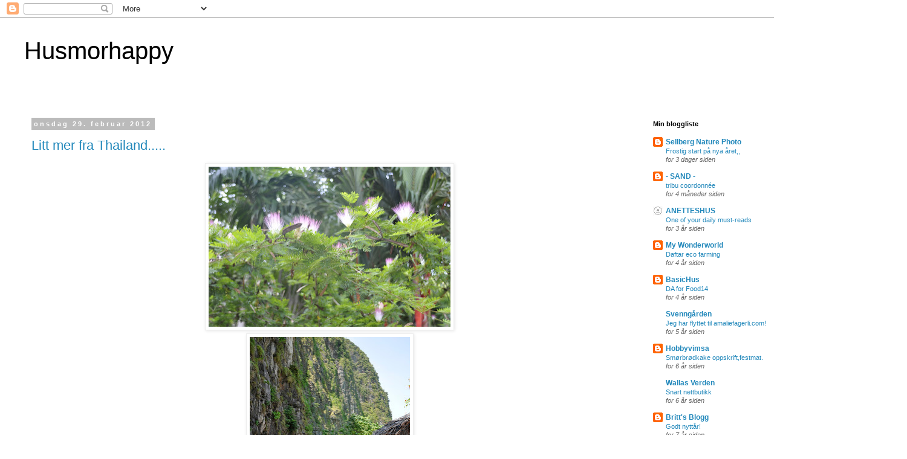

--- FILE ---
content_type: text/html; charset=UTF-8
request_url: https://husmorhappy.blogspot.com/2012/02/
body_size: 19032
content:
<!DOCTYPE html>
<html class='v2' dir='ltr' lang='no'>
<head>
<link href='https://www.blogger.com/static/v1/widgets/335934321-css_bundle_v2.css' rel='stylesheet' type='text/css'/>
<meta content='width=1100' name='viewport'/>
<meta content='text/html; charset=UTF-8' http-equiv='Content-Type'/>
<meta content='blogger' name='generator'/>
<link href='https://husmorhappy.blogspot.com/favicon.ico' rel='icon' type='image/x-icon'/>
<link href='http://husmorhappy.blogspot.com/2012/02/' rel='canonical'/>
<link rel="alternate" type="application/atom+xml" title="Husmorhappy - Atom" href="https://husmorhappy.blogspot.com/feeds/posts/default" />
<link rel="alternate" type="application/rss+xml" title="Husmorhappy - RSS" href="https://husmorhappy.blogspot.com/feeds/posts/default?alt=rss" />
<link rel="service.post" type="application/atom+xml" title="Husmorhappy - Atom" href="https://www.blogger.com/feeds/8576622923915826455/posts/default" />
<!--Can't find substitution for tag [blog.ieCssRetrofitLinks]-->
<meta content='http://husmorhappy.blogspot.com/2012/02/' property='og:url'/>
<meta content='Husmorhappy' property='og:title'/>
<meta content='' property='og:description'/>
<title>Husmorhappy: februar 2012</title>
<style id='page-skin-1' type='text/css'><!--
/*
-----------------------------------------------
Blogger Template Style
Name:     Simple
Designer: Blogger
URL:      www.blogger.com
----------------------------------------------- */
/* Content
----------------------------------------------- */
body {
font: normal normal 12px 'Trebuchet MS', Trebuchet, Verdana, sans-serif;
color: #666666;
background: #ffffff none repeat scroll top left;
padding: 0 0 0 0;
}
html body .region-inner {
min-width: 0;
max-width: 100%;
width: auto;
}
h2 {
font-size: 22px;
}
a:link {
text-decoration:none;
color: #2288bb;
}
a:visited {
text-decoration:none;
color: #888888;
}
a:hover {
text-decoration:underline;
color: #33aaff;
}
.body-fauxcolumn-outer .fauxcolumn-inner {
background: transparent none repeat scroll top left;
_background-image: none;
}
.body-fauxcolumn-outer .cap-top {
position: absolute;
z-index: 1;
height: 400px;
width: 100%;
}
.body-fauxcolumn-outer .cap-top .cap-left {
width: 100%;
background: transparent none repeat-x scroll top left;
_background-image: none;
}
.content-outer {
-moz-box-shadow: 0 0 0 rgba(0, 0, 0, .15);
-webkit-box-shadow: 0 0 0 rgba(0, 0, 0, .15);
-goog-ms-box-shadow: 0 0 0 #333333;
box-shadow: 0 0 0 rgba(0, 0, 0, .15);
margin-bottom: 1px;
}
.content-inner {
padding: 10px 40px;
}
.content-inner {
background-color: #ffffff;
}
/* Header
----------------------------------------------- */
.header-outer {
background: transparent none repeat-x scroll 0 -400px;
_background-image: none;
}
.Header h1 {
font: normal normal 40px 'Trebuchet MS',Trebuchet,Verdana,sans-serif;
color: #000000;
text-shadow: 0 0 0 rgba(0, 0, 0, .2);
}
.Header h1 a {
color: #000000;
}
.Header .description {
font-size: 18px;
color: #000000;
}
.header-inner .Header .titlewrapper {
padding: 22px 0;
}
.header-inner .Header .descriptionwrapper {
padding: 0 0;
}
/* Tabs
----------------------------------------------- */
.tabs-inner .section:first-child {
border-top: 0 solid #dddddd;
}
.tabs-inner .section:first-child ul {
margin-top: -1px;
border-top: 1px solid #dddddd;
border-left: 1px solid #dddddd;
border-right: 1px solid #dddddd;
}
.tabs-inner .widget ul {
background: transparent none repeat-x scroll 0 -800px;
_background-image: none;
border-bottom: 1px solid #dddddd;
margin-top: 0;
margin-left: -30px;
margin-right: -30px;
}
.tabs-inner .widget li a {
display: inline-block;
padding: .6em 1em;
font: normal normal 12px 'Trebuchet MS', Trebuchet, Verdana, sans-serif;
color: #000000;
border-left: 1px solid #ffffff;
border-right: 1px solid #dddddd;
}
.tabs-inner .widget li:first-child a {
border-left: none;
}
.tabs-inner .widget li.selected a, .tabs-inner .widget li a:hover {
color: #000000;
background-color: #eeeeee;
text-decoration: none;
}
/* Columns
----------------------------------------------- */
.main-outer {
border-top: 0 solid transparent;
}
.fauxcolumn-left-outer .fauxcolumn-inner {
border-right: 1px solid transparent;
}
.fauxcolumn-right-outer .fauxcolumn-inner {
border-left: 1px solid transparent;
}
/* Headings
----------------------------------------------- */
div.widget > h2,
div.widget h2.title {
margin: 0 0 1em 0;
font: normal bold 11px 'Trebuchet MS',Trebuchet,Verdana,sans-serif;
color: #000000;
}
/* Widgets
----------------------------------------------- */
.widget .zippy {
color: #999999;
text-shadow: 2px 2px 1px rgba(0, 0, 0, .1);
}
.widget .popular-posts ul {
list-style: none;
}
/* Posts
----------------------------------------------- */
h2.date-header {
font: normal bold 11px Arial, Tahoma, Helvetica, FreeSans, sans-serif;
}
.date-header span {
background-color: #bbbbbb;
color: #ffffff;
padding: 0.4em;
letter-spacing: 3px;
margin: inherit;
}
.main-inner {
padding-top: 35px;
padding-bottom: 65px;
}
.main-inner .column-center-inner {
padding: 0 0;
}
.main-inner .column-center-inner .section {
margin: 0 1em;
}
.post {
margin: 0 0 45px 0;
}
h3.post-title, .comments h4 {
font: normal normal 22px 'Trebuchet MS',Trebuchet,Verdana,sans-serif;
margin: .75em 0 0;
}
.post-body {
font-size: 110%;
line-height: 1.4;
position: relative;
}
.post-body img, .post-body .tr-caption-container, .Profile img, .Image img,
.BlogList .item-thumbnail img {
padding: 2px;
background: #ffffff;
border: 1px solid #eeeeee;
-moz-box-shadow: 1px 1px 5px rgba(0, 0, 0, .1);
-webkit-box-shadow: 1px 1px 5px rgba(0, 0, 0, .1);
box-shadow: 1px 1px 5px rgba(0, 0, 0, .1);
}
.post-body img, .post-body .tr-caption-container {
padding: 5px;
}
.post-body .tr-caption-container {
color: #666666;
}
.post-body .tr-caption-container img {
padding: 0;
background: transparent;
border: none;
-moz-box-shadow: 0 0 0 rgba(0, 0, 0, .1);
-webkit-box-shadow: 0 0 0 rgba(0, 0, 0, .1);
box-shadow: 0 0 0 rgba(0, 0, 0, .1);
}
.post-header {
margin: 0 0 1.5em;
line-height: 1.6;
font-size: 90%;
}
.post-footer {
margin: 20px -2px 0;
padding: 5px 10px;
color: #666666;
background-color: #eeeeee;
border-bottom: 1px solid #eeeeee;
line-height: 1.6;
font-size: 90%;
}
#comments .comment-author {
padding-top: 1.5em;
border-top: 1px solid transparent;
background-position: 0 1.5em;
}
#comments .comment-author:first-child {
padding-top: 0;
border-top: none;
}
.avatar-image-container {
margin: .2em 0 0;
}
#comments .avatar-image-container img {
border: 1px solid #eeeeee;
}
/* Comments
----------------------------------------------- */
.comments .comments-content .icon.blog-author {
background-repeat: no-repeat;
background-image: url([data-uri]);
}
.comments .comments-content .loadmore a {
border-top: 1px solid #999999;
border-bottom: 1px solid #999999;
}
.comments .comment-thread.inline-thread {
background-color: #eeeeee;
}
.comments .continue {
border-top: 2px solid #999999;
}
/* Accents
---------------------------------------------- */
.section-columns td.columns-cell {
border-left: 1px solid transparent;
}
.blog-pager {
background: transparent url(//www.blogblog.com/1kt/simple/paging_dot.png) repeat-x scroll top center;
}
.blog-pager-older-link, .home-link,
.blog-pager-newer-link {
background-color: #ffffff;
padding: 5px;
}
.footer-outer {
border-top: 1px dashed #bbbbbb;
}
/* Mobile
----------------------------------------------- */
body.mobile  {
background-size: auto;
}
.mobile .body-fauxcolumn-outer {
background: transparent none repeat scroll top left;
}
.mobile .body-fauxcolumn-outer .cap-top {
background-size: 100% auto;
}
.mobile .content-outer {
-webkit-box-shadow: 0 0 3px rgba(0, 0, 0, .15);
box-shadow: 0 0 3px rgba(0, 0, 0, .15);
}
.mobile .tabs-inner .widget ul {
margin-left: 0;
margin-right: 0;
}
.mobile .post {
margin: 0;
}
.mobile .main-inner .column-center-inner .section {
margin: 0;
}
.mobile .date-header span {
padding: 0.1em 10px;
margin: 0 -10px;
}
.mobile h3.post-title {
margin: 0;
}
.mobile .blog-pager {
background: transparent none no-repeat scroll top center;
}
.mobile .footer-outer {
border-top: none;
}
.mobile .main-inner, .mobile .footer-inner {
background-color: #ffffff;
}
.mobile-index-contents {
color: #666666;
}
.mobile-link-button {
background-color: #2288bb;
}
.mobile-link-button a:link, .mobile-link-button a:visited {
color: #ffffff;
}
.mobile .tabs-inner .section:first-child {
border-top: none;
}
.mobile .tabs-inner .PageList .widget-content {
background-color: #eeeeee;
color: #000000;
border-top: 1px solid #dddddd;
border-bottom: 1px solid #dddddd;
}
.mobile .tabs-inner .PageList .widget-content .pagelist-arrow {
border-left: 1px solid #dddddd;
}

--></style>
<style id='template-skin-1' type='text/css'><!--
body {
min-width: 1500px;
}
.content-outer, .content-fauxcolumn-outer, .region-inner {
min-width: 1500px;
max-width: 1500px;
_width: 1500px;
}
.main-inner .columns {
padding-left: 0px;
padding-right: 410px;
}
.main-inner .fauxcolumn-center-outer {
left: 0px;
right: 410px;
/* IE6 does not respect left and right together */
_width: expression(this.parentNode.offsetWidth -
parseInt("0px") -
parseInt("410px") + 'px');
}
.main-inner .fauxcolumn-left-outer {
width: 0px;
}
.main-inner .fauxcolumn-right-outer {
width: 410px;
}
.main-inner .column-left-outer {
width: 0px;
right: 100%;
margin-left: -0px;
}
.main-inner .column-right-outer {
width: 410px;
margin-right: -410px;
}
#layout {
min-width: 0;
}
#layout .content-outer {
min-width: 0;
width: 800px;
}
#layout .region-inner {
min-width: 0;
width: auto;
}
body#layout div.add_widget {
padding: 8px;
}
body#layout div.add_widget a {
margin-left: 32px;
}
--></style>
<link href='https://www.blogger.com/dyn-css/authorization.css?targetBlogID=8576622923915826455&amp;zx=02090061-a877-4521-b71a-e16c3fe8c620' media='none' onload='if(media!=&#39;all&#39;)media=&#39;all&#39;' rel='stylesheet'/><noscript><link href='https://www.blogger.com/dyn-css/authorization.css?targetBlogID=8576622923915826455&amp;zx=02090061-a877-4521-b71a-e16c3fe8c620' rel='stylesheet'/></noscript>
<meta name='google-adsense-platform-account' content='ca-host-pub-1556223355139109'/>
<meta name='google-adsense-platform-domain' content='blogspot.com'/>

</head>
<body class='loading variant-simplysimple'>
<div class='navbar section' id='navbar' name='Navbar'><div class='widget Navbar' data-version='1' id='Navbar1'><script type="text/javascript">
    function setAttributeOnload(object, attribute, val) {
      if(window.addEventListener) {
        window.addEventListener('load',
          function(){ object[attribute] = val; }, false);
      } else {
        window.attachEvent('onload', function(){ object[attribute] = val; });
      }
    }
  </script>
<div id="navbar-iframe-container"></div>
<script type="text/javascript" src="https://apis.google.com/js/platform.js"></script>
<script type="text/javascript">
      gapi.load("gapi.iframes:gapi.iframes.style.bubble", function() {
        if (gapi.iframes && gapi.iframes.getContext) {
          gapi.iframes.getContext().openChild({
              url: 'https://www.blogger.com/navbar/8576622923915826455?origin\x3dhttps://husmorhappy.blogspot.com',
              where: document.getElementById("navbar-iframe-container"),
              id: "navbar-iframe"
          });
        }
      });
    </script><script type="text/javascript">
(function() {
var script = document.createElement('script');
script.type = 'text/javascript';
script.src = '//pagead2.googlesyndication.com/pagead/js/google_top_exp.js';
var head = document.getElementsByTagName('head')[0];
if (head) {
head.appendChild(script);
}})();
</script>
</div></div>
<div class='body-fauxcolumns'>
<div class='fauxcolumn-outer body-fauxcolumn-outer'>
<div class='cap-top'>
<div class='cap-left'></div>
<div class='cap-right'></div>
</div>
<div class='fauxborder-left'>
<div class='fauxborder-right'></div>
<div class='fauxcolumn-inner'>
</div>
</div>
<div class='cap-bottom'>
<div class='cap-left'></div>
<div class='cap-right'></div>
</div>
</div>
</div>
<div class='content'>
<div class='content-fauxcolumns'>
<div class='fauxcolumn-outer content-fauxcolumn-outer'>
<div class='cap-top'>
<div class='cap-left'></div>
<div class='cap-right'></div>
</div>
<div class='fauxborder-left'>
<div class='fauxborder-right'></div>
<div class='fauxcolumn-inner'>
</div>
</div>
<div class='cap-bottom'>
<div class='cap-left'></div>
<div class='cap-right'></div>
</div>
</div>
</div>
<div class='content-outer'>
<div class='content-cap-top cap-top'>
<div class='cap-left'></div>
<div class='cap-right'></div>
</div>
<div class='fauxborder-left content-fauxborder-left'>
<div class='fauxborder-right content-fauxborder-right'></div>
<div class='content-inner'>
<header>
<div class='header-outer'>
<div class='header-cap-top cap-top'>
<div class='cap-left'></div>
<div class='cap-right'></div>
</div>
<div class='fauxborder-left header-fauxborder-left'>
<div class='fauxborder-right header-fauxborder-right'></div>
<div class='region-inner header-inner'>
<div class='header section' id='header' name='Overskrift'><div class='widget Header' data-version='1' id='Header1'>
<div id='header-inner'>
<div class='titlewrapper'>
<h1 class='title'>
<a href='https://husmorhappy.blogspot.com/'>
Husmorhappy
</a>
</h1>
</div>
<div class='descriptionwrapper'>
<p class='description'><span>
</span></p>
</div>
</div>
</div></div>
</div>
</div>
<div class='header-cap-bottom cap-bottom'>
<div class='cap-left'></div>
<div class='cap-right'></div>
</div>
</div>
</header>
<div class='tabs-outer'>
<div class='tabs-cap-top cap-top'>
<div class='cap-left'></div>
<div class='cap-right'></div>
</div>
<div class='fauxborder-left tabs-fauxborder-left'>
<div class='fauxborder-right tabs-fauxborder-right'></div>
<div class='region-inner tabs-inner'>
<div class='tabs no-items section' id='crosscol' name='Krysskolonne'></div>
<div class='tabs no-items section' id='crosscol-overflow' name='Cross-Column 2'></div>
</div>
</div>
<div class='tabs-cap-bottom cap-bottom'>
<div class='cap-left'></div>
<div class='cap-right'></div>
</div>
</div>
<div class='main-outer'>
<div class='main-cap-top cap-top'>
<div class='cap-left'></div>
<div class='cap-right'></div>
</div>
<div class='fauxborder-left main-fauxborder-left'>
<div class='fauxborder-right main-fauxborder-right'></div>
<div class='region-inner main-inner'>
<div class='columns fauxcolumns'>
<div class='fauxcolumn-outer fauxcolumn-center-outer'>
<div class='cap-top'>
<div class='cap-left'></div>
<div class='cap-right'></div>
</div>
<div class='fauxborder-left'>
<div class='fauxborder-right'></div>
<div class='fauxcolumn-inner'>
</div>
</div>
<div class='cap-bottom'>
<div class='cap-left'></div>
<div class='cap-right'></div>
</div>
</div>
<div class='fauxcolumn-outer fauxcolumn-left-outer'>
<div class='cap-top'>
<div class='cap-left'></div>
<div class='cap-right'></div>
</div>
<div class='fauxborder-left'>
<div class='fauxborder-right'></div>
<div class='fauxcolumn-inner'>
</div>
</div>
<div class='cap-bottom'>
<div class='cap-left'></div>
<div class='cap-right'></div>
</div>
</div>
<div class='fauxcolumn-outer fauxcolumn-right-outer'>
<div class='cap-top'>
<div class='cap-left'></div>
<div class='cap-right'></div>
</div>
<div class='fauxborder-left'>
<div class='fauxborder-right'></div>
<div class='fauxcolumn-inner'>
</div>
</div>
<div class='cap-bottom'>
<div class='cap-left'></div>
<div class='cap-right'></div>
</div>
</div>
<!-- corrects IE6 width calculation -->
<div class='columns-inner'>
<div class='column-center-outer'>
<div class='column-center-inner'>
<div class='main section' id='main' name='Hoveddel'><div class='widget Blog' data-version='1' id='Blog1'>
<div class='blog-posts hfeed'>

          <div class="date-outer">
        
<h2 class='date-header'><span>onsdag 29. februar 2012</span></h2>

          <div class="date-posts">
        
<div class='post-outer'>
<div class='post hentry' itemprop='blogPost' itemscope='itemscope' itemtype='http://schema.org/BlogPosting'>
<meta content='https://blogger.googleusercontent.com/img/b/R29vZ2xl/AVvXsEiQkHgQucDi3zNHTGsdATKJWOL8Z52vOIppO6LXCidIYQwpz1Q9tWyq3dT2jbtEBNI1FbRlWP2_qNAjJ_Zy7OBfQa9-i3VbDhEf97R4LfWuyljA_X1xkmzaaVfpQiTb3B9E8GlDl3gx6zw/s72-c/_DSC0017.JPG' itemprop='image_url'/>
<meta content='8576622923915826455' itemprop='blogId'/>
<meta content='5998413251907369779' itemprop='postId'/>
<a name='5998413251907369779'></a>
<h3 class='post-title entry-title' itemprop='name'>
<a href='https://husmorhappy.blogspot.com/2012/02/litt-mer-fra-thailand.html'>Litt mer fra Thailand.....</a>
</h3>
<div class='post-header'>
<div class='post-header-line-1'></div>
</div>
<div class='post-body entry-content' id='post-body-5998413251907369779' itemprop='description articleBody'>
<div class="separator" style="clear: both; text-align: center;">
<a href="https://blogger.googleusercontent.com/img/b/R29vZ2xl/AVvXsEiQkHgQucDi3zNHTGsdATKJWOL8Z52vOIppO6LXCidIYQwpz1Q9tWyq3dT2jbtEBNI1FbRlWP2_qNAjJ_Zy7OBfQa9-i3VbDhEf97R4LfWuyljA_X1xkmzaaVfpQiTb3B9E8GlDl3gx6zw/s1600/_DSC0017.JPG" imageanchor="1" style="margin-left: 1em; margin-right: 1em;"><img border="0" height="265" src="https://blogger.googleusercontent.com/img/b/R29vZ2xl/AVvXsEiQkHgQucDi3zNHTGsdATKJWOL8Z52vOIppO6LXCidIYQwpz1Q9tWyq3dT2jbtEBNI1FbRlWP2_qNAjJ_Zy7OBfQa9-i3VbDhEf97R4LfWuyljA_X1xkmzaaVfpQiTb3B9E8GlDl3gx6zw/s400/_DSC0017.JPG" width="400" /></a></div>
<div class="separator" style="clear: both; text-align: center;">
<a href="https://blogger.googleusercontent.com/img/b/R29vZ2xl/AVvXsEh1tVBFbajT09AkoNZeJoOIoE19YILvlnYffD5Tm8rjk8USH8Ua4PXNCCQ3vy9MlQxJLlrZLTk0HDPrzuCy26H8bsRYz9RHFJYjaWuXovnzhGOJ5jg2IY_lyqyHKtSOo-gqHgGBrGVkrdU/s1600/_DSC0189.jpg" imageanchor="1" style="margin-left: 1em; margin-right: 1em;"><img border="0" height="400" src="https://blogger.googleusercontent.com/img/b/R29vZ2xl/AVvXsEh1tVBFbajT09AkoNZeJoOIoE19YILvlnYffD5Tm8rjk8USH8Ua4PXNCCQ3vy9MlQxJLlrZLTk0HDPrzuCy26H8bsRYz9RHFJYjaWuXovnzhGOJ5jg2IY_lyqyHKtSOo-gqHgGBrGVkrdU/s400/_DSC0189.jpg" width="265" /></a></div>
<br />
<div class="separator" style="clear: both; text-align: center;">
<a href="https://blogger.googleusercontent.com/img/b/R29vZ2xl/AVvXsEgkOiMVVIPLZQF4ZJWxMJRl0ZWod0dCB6vPa4S-dGk_oO66kf_6D5Z66v-B-jCh2onoh_7iBQpSfQG07s9ABaobe7NOiqXAVK5sesMravcKpEFwr80PZFd_3mAVcbILJBaIGnDltIYa5s8/s1600/_DSC0211.JPG" imageanchor="1" style="margin-left: 1em; margin-right: 1em;"><img border="0" height="265" src="https://blogger.googleusercontent.com/img/b/R29vZ2xl/AVvXsEgkOiMVVIPLZQF4ZJWxMJRl0ZWod0dCB6vPa4S-dGk_oO66kf_6D5Z66v-B-jCh2onoh_7iBQpSfQG07s9ABaobe7NOiqXAVK5sesMravcKpEFwr80PZFd_3mAVcbILJBaIGnDltIYa5s8/s400/_DSC0211.JPG" width="400" /></a></div>
<br />
<div class="separator" style="clear: both; text-align: center;">
<a href="https://blogger.googleusercontent.com/img/b/R29vZ2xl/AVvXsEhnU6SHhrKJLdO9ron7oEcG3GFK1dA75B28B9w8cZPQQvym2N4HE7dzJBAQQo_VQkgNk-o7xWxvb4tCxe2pg5qTTa0AKNoCrCdeNiUFsRNHVn5fq0Fs5wPzHTJNm-SK1ftkPJp1DSA8CYA/s1600/_DSC0365.JPG" imageanchor="1" style="margin-left: 1em; margin-right: 1em;"><img border="0" height="265" src="https://blogger.googleusercontent.com/img/b/R29vZ2xl/AVvXsEhnU6SHhrKJLdO9ron7oEcG3GFK1dA75B28B9w8cZPQQvym2N4HE7dzJBAQQo_VQkgNk-o7xWxvb4tCxe2pg5qTTa0AKNoCrCdeNiUFsRNHVn5fq0Fs5wPzHTJNm-SK1ftkPJp1DSA8CYA/s400/_DSC0365.JPG" width="400" /></a></div>
<div class="separator" style="clear: both; text-align: center;">
<a href="https://blogger.googleusercontent.com/img/b/R29vZ2xl/AVvXsEgindcEoPBHYVtvzVLckHfffoZWsOVyonbA0gf-7Hfm1v2-JvE7uXiT1PBNjF_LEAumtBHD4B5jcxJXcTUxTZPzjEQZTSiDbPUZLT-GwCvWSWZiAZQTgnQIu47wD4z0VaBD6wBhsPIR8hQ/s1600/_DSC0407.JPG" imageanchor="1" style="margin-left: 1em; margin-right: 1em;"><img border="0" height="265" src="https://blogger.googleusercontent.com/img/b/R29vZ2xl/AVvXsEgindcEoPBHYVtvzVLckHfffoZWsOVyonbA0gf-7Hfm1v2-JvE7uXiT1PBNjF_LEAumtBHD4B5jcxJXcTUxTZPzjEQZTSiDbPUZLT-GwCvWSWZiAZQTgnQIu47wD4z0VaBD6wBhsPIR8hQ/s400/_DSC0407.JPG" width="400" /></a></div>
<br />
<div class="separator" style="clear: both; text-align: center;">
<a href="https://blogger.googleusercontent.com/img/b/R29vZ2xl/AVvXsEg-X_fjp0Bfx6FHUfaViY6uQ0e9hn-9MlDgPUxjkWKSpIBFugLvFrVujLYh5JCAou14xuhiMIeIbXrORgHGs5YqFOQNhazxD6ZOsM82f3ZsBimoMm0cJ4WRmWys2qmlWAYMXIH0IbRBi9o/s1600/_DSC0807.jpg" imageanchor="1" style="margin-left: 1em; margin-right: 1em;"><img border="0" height="400" src="https://blogger.googleusercontent.com/img/b/R29vZ2xl/AVvXsEg-X_fjp0Bfx6FHUfaViY6uQ0e9hn-9MlDgPUxjkWKSpIBFugLvFrVujLYh5JCAou14xuhiMIeIbXrORgHGs5YqFOQNhazxD6ZOsM82f3ZsBimoMm0cJ4WRmWys2qmlWAYMXIH0IbRBi9o/s400/_DSC0807.jpg" width="265" /></a></div>
<br />
<div class="separator" style="clear: both; text-align: center;">
<a href="https://blogger.googleusercontent.com/img/b/R29vZ2xl/AVvXsEg2lnuu4VjbE1ibsXRFEr6eqgnMOrctAjLAoDBek3IPR8UcqT9KmnL3P2QAXt_XNcFyhvOlJEWg7Z-K-UG0eaqk4Po-2xHtS6sPvtNU7t1nLpTP9Ph2aXubGbWDwnb17KlL4YGaT7M5vmM/s1600/_DSC0812.JPG" imageanchor="1" style="margin-left: 1em; margin-right: 1em;"><img border="0" height="212" src="https://blogger.googleusercontent.com/img/b/R29vZ2xl/AVvXsEg2lnuu4VjbE1ibsXRFEr6eqgnMOrctAjLAoDBek3IPR8UcqT9KmnL3P2QAXt_XNcFyhvOlJEWg7Z-K-UG0eaqk4Po-2xHtS6sPvtNU7t1nLpTP9Ph2aXubGbWDwnb17KlL4YGaT7M5vmM/s320/_DSC0812.JPG" width="320" /></a></div>
<br />
<div class="separator" style="clear: both; text-align: center;">
<a href="https://blogger.googleusercontent.com/img/b/R29vZ2xl/AVvXsEiRzUiZeD3T5C4zBN5JbLN8lL7yzwTrCwA5y4jwVRaDwZjHgnn-usPBZLvtoZYMlgpeLVftJu86QrsPKtX7uZKs9CjRy5xaCgi0pRyMybb-5dyijUsC5tcWT8dUROB_FWNVuiC83T1PVSk/s1600/_DSC0416.JPG" imageanchor="1" style="margin-left: 1em; margin-right: 1em;"><img border="0" height="265" src="https://blogger.googleusercontent.com/img/b/R29vZ2xl/AVvXsEiRzUiZeD3T5C4zBN5JbLN8lL7yzwTrCwA5y4jwVRaDwZjHgnn-usPBZLvtoZYMlgpeLVftJu86QrsPKtX7uZKs9CjRy5xaCgi0pRyMybb-5dyijUsC5tcWT8dUROB_FWNVuiC83T1PVSk/s400/_DSC0416.JPG" width="400" /></a></div>
<br />
<div class="separator" style="clear: both; text-align: center;">
<a href="https://blogger.googleusercontent.com/img/b/R29vZ2xl/AVvXsEgov2lv1GGZ4f8AyFRlUtlo4fP6jZ_c9-js4Vry7HykOCFADLtXnGgTe6JcQ0TT-NxcLvkQks1NooEj6J8LSKDiHw_I7yO4sQWAbhLe1seY52_AeuZkarkonM6eahqNADK68inPXHTbw80/s1600/_DSC0799.JPG" imageanchor="1" style="margin-left: 1em; margin-right: 1em;"><img border="0" height="265" src="https://blogger.googleusercontent.com/img/b/R29vZ2xl/AVvXsEgov2lv1GGZ4f8AyFRlUtlo4fP6jZ_c9-js4Vry7HykOCFADLtXnGgTe6JcQ0TT-NxcLvkQks1NooEj6J8LSKDiHw_I7yO4sQWAbhLe1seY52_AeuZkarkonM6eahqNADK68inPXHTbw80/s400/_DSC0799.JPG" width="400" /></a></div>
<br />
<div class="separator" style="clear: both; text-align: center;">
<a href="https://blogger.googleusercontent.com/img/b/R29vZ2xl/AVvXsEj-fv1Kvp3ohIMSbOAuWqCdKvc_ZUDkN1fd7t8giFhS1tokkQjv3-qdhiZfffZfhxhzIJutb1f9gizfrVcTcpBIrrRKPN5yPOQ718uOTTun5x1U_vg7XFvLgAzgwX9a5QUreQySDAU1OY4/s1600/_DSC0813.JPG" imageanchor="1" style="margin-left: 1em; margin-right: 1em;"><img border="0" height="265" src="https://blogger.googleusercontent.com/img/b/R29vZ2xl/AVvXsEj-fv1Kvp3ohIMSbOAuWqCdKvc_ZUDkN1fd7t8giFhS1tokkQjv3-qdhiZfffZfhxhzIJutb1f9gizfrVcTcpBIrrRKPN5yPOQ718uOTTun5x1U_vg7XFvLgAzgwX9a5QUreQySDAU1OY4/s400/_DSC0813.JPG" width="400" /></a></div>
<br />
<div class="separator" style="clear: both; text-align: center;">
<a href="https://blogger.googleusercontent.com/img/b/R29vZ2xl/AVvXsEiCKbVztoqMxvdhYmzWFurRnhkFK0hNRkrIQ8a14GEGOqBRBYg837YFqtMdEvkYJ2wPzMn1BHMUJFnkqy03FaN4hF0PUzZZkEtvW5x1cs-QBEyg51k9ecFARVmlUQ_Vm0H4S4Z2vc682Gc/s1600/_DSC0489.JPG" imageanchor="1" style="margin-left: 1em; margin-right: 1em;"><img border="0" height="265" src="https://blogger.googleusercontent.com/img/b/R29vZ2xl/AVvXsEiCKbVztoqMxvdhYmzWFurRnhkFK0hNRkrIQ8a14GEGOqBRBYg837YFqtMdEvkYJ2wPzMn1BHMUJFnkqy03FaN4hF0PUzZZkEtvW5x1cs-QBEyg51k9ecFARVmlUQ_Vm0H4S4Z2vc682Gc/s400/_DSC0489.JPG" width="400" /></a></div>
<br />
<div class="separator" style="clear: both; text-align: center;">
<a href="https://blogger.googleusercontent.com/img/b/R29vZ2xl/AVvXsEiC-wW2V_O8I-agQpzd33sOq3m0WMyxmy4as0Cg2DL3ffbHxTKoazPkXGybQJpokMGfNP-JQaEYBFZiV9pp1VG6R33P7oX6KhlgrbOLf93fpJX8jwacqlaFlj37w4Sisyq1dfHwINhMPC0/s1600/_DSC0316.JPG" imageanchor="1" style="margin-left: 1em; margin-right: 1em;"><img border="0" height="265" src="https://blogger.googleusercontent.com/img/b/R29vZ2xl/AVvXsEiC-wW2V_O8I-agQpzd33sOq3m0WMyxmy4as0Cg2DL3ffbHxTKoazPkXGybQJpokMGfNP-JQaEYBFZiV9pp1VG6R33P7oX6KhlgrbOLf93fpJX8jwacqlaFlj37w4Sisyq1dfHwINhMPC0/s400/_DSC0316.JPG" width="400" /></a></div>
<br />
<div class="separator" style="clear: both; text-align: center;">
<a href="https://blogger.googleusercontent.com/img/b/R29vZ2xl/AVvXsEi5jD7KgxDa3Da2zMhVWg0iG-wZ1nLZ5Ssbs1h_Jfs1Y6Svivze0AXiW1-M-zgV8yOJVtYGk6yAFiGYM1evGD9zryKEysD_6nTunJzQu88RS6MZM3TUVVldjPE40K91d3PmzXeSfDqGuNo/s1600/_DSC0339.JPG" imageanchor="1" style="margin-left: 1em; margin-right: 1em;"><img border="0" height="265" src="https://blogger.googleusercontent.com/img/b/R29vZ2xl/AVvXsEi5jD7KgxDa3Da2zMhVWg0iG-wZ1nLZ5Ssbs1h_Jfs1Y6Svivze0AXiW1-M-zgV8yOJVtYGk6yAFiGYM1evGD9zryKEysD_6nTunJzQu88RS6MZM3TUVVldjPE40K91d3PmzXeSfDqGuNo/s400/_DSC0339.JPG" width="400" /></a></div>
<br />
<div style='clear: both;'></div>
</div>
<div class='post-footer'>
<div class='post-footer-line post-footer-line-1'><span class='post-author vcard'>
Lagt inn av
<span class='fn' itemprop='author' itemscope='itemscope' itemtype='http://schema.org/Person'>
<meta content='https://www.blogger.com/profile/16773457927721547175' itemprop='url'/>
<a href='https://www.blogger.com/profile/16773457927721547175' rel='author' title='author profile'>
<span itemprop='name'>nubaluba</span>
</a>
</span>
</span>
<span class='post-timestamp'>
kl.
<meta content='https://husmorhappy.blogspot.com/2012/02/litt-mer-fra-thailand.html' itemprop='url'/>
<a class='timestamp-link' href='https://husmorhappy.blogspot.com/2012/02/litt-mer-fra-thailand.html' rel='bookmark' title='permanent link'><abbr class='published' itemprop='datePublished' title='2012-02-29T04:40:00-08:00'>04:40</abbr></a>
</span>
<span class='post-comment-link'>
<a class='comment-link' href='https://husmorhappy.blogspot.com/2012/02/litt-mer-fra-thailand.html#comment-form' onclick=''>
Ingen kommentarer:
  </a>
</span>
<span class='post-icons'>
<span class='item-control blog-admin pid-1059429697'>
<a href='https://www.blogger.com/post-edit.g?blogID=8576622923915826455&postID=5998413251907369779&from=pencil' title='Rediger innlegg'>
<img alt='' class='icon-action' height='18' src='https://resources.blogblog.com/img/icon18_edit_allbkg.gif' width='18'/>
</a>
</span>
</span>
<div class='post-share-buttons goog-inline-block'>
<a class='goog-inline-block share-button sb-email' href='https://www.blogger.com/share-post.g?blogID=8576622923915826455&postID=5998413251907369779&target=email' target='_blank' title='Send dette via e-post'><span class='share-button-link-text'>Send dette via e-post</span></a><a class='goog-inline-block share-button sb-blog' href='https://www.blogger.com/share-post.g?blogID=8576622923915826455&postID=5998413251907369779&target=blog' onclick='window.open(this.href, "_blank", "height=270,width=475"); return false;' target='_blank' title='Blogg dette!'><span class='share-button-link-text'>Blogg dette!</span></a><a class='goog-inline-block share-button sb-twitter' href='https://www.blogger.com/share-post.g?blogID=8576622923915826455&postID=5998413251907369779&target=twitter' target='_blank' title='Del på X'><span class='share-button-link-text'>Del på X</span></a><a class='goog-inline-block share-button sb-facebook' href='https://www.blogger.com/share-post.g?blogID=8576622923915826455&postID=5998413251907369779&target=facebook' onclick='window.open(this.href, "_blank", "height=430,width=640"); return false;' target='_blank' title='Del på Facebook'><span class='share-button-link-text'>Del på Facebook</span></a><a class='goog-inline-block share-button sb-pinterest' href='https://www.blogger.com/share-post.g?blogID=8576622923915826455&postID=5998413251907369779&target=pinterest' target='_blank' title='Del på Pinterest'><span class='share-button-link-text'>Del på Pinterest</span></a>
</div>
</div>
<div class='post-footer-line post-footer-line-2'><span class='post-labels'>
</span>
</div>
<div class='post-footer-line post-footer-line-3'><span class='post-location'>
</span>
</div>
</div>
</div>
</div>
<div class='post-outer'>
<div class='post hentry' itemprop='blogPost' itemscope='itemscope' itemtype='http://schema.org/BlogPosting'>
<meta content='https://blogger.googleusercontent.com/img/b/R29vZ2xl/AVvXsEjuFDRDZMEeFq7ZgSbLgb2ygoIA97fbtxtLbXxeX359cfPLVn1C2m6SFCi4wtGyFFz5DKPCj2YszrO63I6nYOQAbw4tjM8vUeY4G5hnVAdGyWOe92ogtvdhwFaCblj7sPQYU5bF0JJP0ME/s72-c/_DSC0952.JPG' itemprop='image_url'/>
<meta content='8576622923915826455' itemprop='blogId'/>
<meta content='2339221765813902133' itemprop='postId'/>
<a name='2339221765813902133'></a>
<h3 class='post-title entry-title' itemprop='name'>
<a href='https://husmorhappy.blogspot.com/2012/02/hardangertur_29.html'>Hardangertur.</a>
</h3>
<div class='post-header'>
<div class='post-header-line-1'></div>
</div>
<div class='post-body entry-content' id='post-body-2339221765813902133' itemprop='description articleBody'>
Har vært en tur i Hardanger hos Lena &amp; co.<br />
<div class="separator" style="clear: both; text-align: center;">
<a href="https://blogger.googleusercontent.com/img/b/R29vZ2xl/AVvXsEjuFDRDZMEeFq7ZgSbLgb2ygoIA97fbtxtLbXxeX359cfPLVn1C2m6SFCi4wtGyFFz5DKPCj2YszrO63I6nYOQAbw4tjM8vUeY4G5hnVAdGyWOe92ogtvdhwFaCblj7sPQYU5bF0JJP0ME/s1600/_DSC0952.JPG" imageanchor="1" style="margin-left: 1em; margin-right: 1em;"><img border="0" height="212" src="https://blogger.googleusercontent.com/img/b/R29vZ2xl/AVvXsEjuFDRDZMEeFq7ZgSbLgb2ygoIA97fbtxtLbXxeX359cfPLVn1C2m6SFCi4wtGyFFz5DKPCj2YszrO63I6nYOQAbw4tjM8vUeY4G5hnVAdGyWOe92ogtvdhwFaCblj7sPQYU5bF0JJP0ME/s320/_DSC0952.JPG" width="320" /></a></div>
Kjempekoselig å endelig se henne og hele familien igjen, og være i fjorden. det var både vinter og vår om hverandre. Noe bildene viser.<br />
<div class="separator" style="clear: both; text-align: center;">
<a href="https://blogger.googleusercontent.com/img/b/R29vZ2xl/AVvXsEjehGiA4TTI03s-cIzc-1ZWLVo_HwoZY6umiHJXc-ZXBoChl1RQ6pzdW991EcMztV_Bbf1wjmHTZlW27V6bW6iNR38NZS8FzgesHgE0to9kuU30Kjw3FBLuZuyP5-22MWH1v9OjrVItUqA/s1600/_DSC0958.JPG" imageanchor="1" style="margin-left: 1em; margin-right: 1em;"><img border="0" height="212" src="https://blogger.googleusercontent.com/img/b/R29vZ2xl/AVvXsEjehGiA4TTI03s-cIzc-1ZWLVo_HwoZY6umiHJXc-ZXBoChl1RQ6pzdW991EcMztV_Bbf1wjmHTZlW27V6bW6iNR38NZS8FzgesHgE0to9kuU30Kjw3FBLuZuyP5-22MWH1v9OjrVItUqA/s320/_DSC0958.JPG" width="320" /></a></div>
<br />
<div class="separator" style="clear: both; text-align: center;">
<a href="https://blogger.googleusercontent.com/img/b/R29vZ2xl/AVvXsEi0xhSn-h63Uf5cqYaZNofLDHoYcgaOrYUZQbIHUDgv3wWe75VUJqYyik79sn0K4iVOcwNf1YuyI9qTr2tCLFHQgA7qV_-juP_XhpAgb3CGxbqMnrObd5eVR8o8QoS-ZILEcB-nvXBqC1w/s1600/_DSC0041.JPG" imageanchor="1" style="margin-left: 1em; margin-right: 1em;"><img border="0" height="424" src="https://blogger.googleusercontent.com/img/b/R29vZ2xl/AVvXsEi0xhSn-h63Uf5cqYaZNofLDHoYcgaOrYUZQbIHUDgv3wWe75VUJqYyik79sn0K4iVOcwNf1YuyI9qTr2tCLFHQgA7qV_-juP_XhpAgb3CGxbqMnrObd5eVR8o8QoS-ZILEcB-nvXBqC1w/s640/_DSC0041.JPG" width="640" /></a></div>
<br />
<div class="separator" style="clear: both; text-align: center;">
<a href="https://blogger.googleusercontent.com/img/b/R29vZ2xl/AVvXsEgbAJEk_IYduIN1WEcNMXpL6tRKPATG_v1PkM42OByISyja0ZGyO3sTD1_DaFXNtHQWaTd8TL_xO9lX7iNFPv1PyktMiSTVKrg7qp2wqYb6KFbRjQplGSBMulJ_IB3mQJnxio6X2sp_8oY/s1600/_DSC0047.JPG" imageanchor="1" style="margin-left: 1em; margin-right: 1em;"><img border="0" height="424" src="https://blogger.googleusercontent.com/img/b/R29vZ2xl/AVvXsEgbAJEk_IYduIN1WEcNMXpL6tRKPATG_v1PkM42OByISyja0ZGyO3sTD1_DaFXNtHQWaTd8TL_xO9lX7iNFPv1PyktMiSTVKrg7qp2wqYb6KFbRjQplGSBMulJ_IB3mQJnxio6X2sp_8oY/s640/_DSC0047.JPG" width="640" /></a></div>
<br />
<div class="separator" style="clear: both; text-align: center;">
<a href="https://blogger.googleusercontent.com/img/b/R29vZ2xl/AVvXsEitblmstk5liVLCxxhiB1wSPF4g7S3A0ecyhb1Vk0Whehsvb2WgjrQK5-hJySEH-DuvXwT6gu1hoOX7G6diahf4PRfK0W8xFDX0IGGBGaZhIAGkqSgJ8U1-1QynvODaw_y3ckUgxqoo8Cw/s1600/_DSC0083.JPG" imageanchor="1" style="margin-left: 1em; margin-right: 1em;"><img border="0" height="212" src="https://blogger.googleusercontent.com/img/b/R29vZ2xl/AVvXsEitblmstk5liVLCxxhiB1wSPF4g7S3A0ecyhb1Vk0Whehsvb2WgjrQK5-hJySEH-DuvXwT6gu1hoOX7G6diahf4PRfK0W8xFDX0IGGBGaZhIAGkqSgJ8U1-1QynvODaw_y3ckUgxqoo8Cw/s320/_DSC0083.JPG" width="320" /></a></div>
<br />
<div class="separator" style="clear: both; text-align: center;">
<a href="https://blogger.googleusercontent.com/img/b/R29vZ2xl/AVvXsEhzfMYW5YbzsaY8rB9UGYMERxsGlaWJy4s3XJ9sZgG_XkXIq2dMn-YmNHK6UfblU_zQdencFwPhsiN_RvIkFF90dj_wOKInF8_abcIl3i8mo_IADbhr8ncpnJ87ii3gVef5SUmtzQeT4aY/s1600/_DSC0084.JPG" imageanchor="1" style="margin-left: 1em; margin-right: 1em;"><img border="0" height="265" src="https://blogger.googleusercontent.com/img/b/R29vZ2xl/AVvXsEhzfMYW5YbzsaY8rB9UGYMERxsGlaWJy4s3XJ9sZgG_XkXIq2dMn-YmNHK6UfblU_zQdencFwPhsiN_RvIkFF90dj_wOKInF8_abcIl3i8mo_IADbhr8ncpnJ87ii3gVef5SUmtzQeT4aY/s400/_DSC0084.JPG" width="400" /></a></div>
<br />
<div style='clear: both;'></div>
</div>
<div class='post-footer'>
<div class='post-footer-line post-footer-line-1'><span class='post-author vcard'>
Lagt inn av
<span class='fn' itemprop='author' itemscope='itemscope' itemtype='http://schema.org/Person'>
<meta content='https://www.blogger.com/profile/16773457927721547175' itemprop='url'/>
<a href='https://www.blogger.com/profile/16773457927721547175' rel='author' title='author profile'>
<span itemprop='name'>nubaluba</span>
</a>
</span>
</span>
<span class='post-timestamp'>
kl.
<meta content='https://husmorhappy.blogspot.com/2012/02/hardangertur_29.html' itemprop='url'/>
<a class='timestamp-link' href='https://husmorhappy.blogspot.com/2012/02/hardangertur_29.html' rel='bookmark' title='permanent link'><abbr class='published' itemprop='datePublished' title='2012-02-29T01:43:00-08:00'>01:43</abbr></a>
</span>
<span class='post-comment-link'>
<a class='comment-link' href='https://husmorhappy.blogspot.com/2012/02/hardangertur_29.html#comment-form' onclick=''>
2 kommentarer:
  </a>
</span>
<span class='post-icons'>
<span class='item-control blog-admin pid-1059429697'>
<a href='https://www.blogger.com/post-edit.g?blogID=8576622923915826455&postID=2339221765813902133&from=pencil' title='Rediger innlegg'>
<img alt='' class='icon-action' height='18' src='https://resources.blogblog.com/img/icon18_edit_allbkg.gif' width='18'/>
</a>
</span>
</span>
<div class='post-share-buttons goog-inline-block'>
<a class='goog-inline-block share-button sb-email' href='https://www.blogger.com/share-post.g?blogID=8576622923915826455&postID=2339221765813902133&target=email' target='_blank' title='Send dette via e-post'><span class='share-button-link-text'>Send dette via e-post</span></a><a class='goog-inline-block share-button sb-blog' href='https://www.blogger.com/share-post.g?blogID=8576622923915826455&postID=2339221765813902133&target=blog' onclick='window.open(this.href, "_blank", "height=270,width=475"); return false;' target='_blank' title='Blogg dette!'><span class='share-button-link-text'>Blogg dette!</span></a><a class='goog-inline-block share-button sb-twitter' href='https://www.blogger.com/share-post.g?blogID=8576622923915826455&postID=2339221765813902133&target=twitter' target='_blank' title='Del på X'><span class='share-button-link-text'>Del på X</span></a><a class='goog-inline-block share-button sb-facebook' href='https://www.blogger.com/share-post.g?blogID=8576622923915826455&postID=2339221765813902133&target=facebook' onclick='window.open(this.href, "_blank", "height=430,width=640"); return false;' target='_blank' title='Del på Facebook'><span class='share-button-link-text'>Del på Facebook</span></a><a class='goog-inline-block share-button sb-pinterest' href='https://www.blogger.com/share-post.g?blogID=8576622923915826455&postID=2339221765813902133&target=pinterest' target='_blank' title='Del på Pinterest'><span class='share-button-link-text'>Del på Pinterest</span></a>
</div>
</div>
<div class='post-footer-line post-footer-line-2'><span class='post-labels'>
</span>
</div>
<div class='post-footer-line post-footer-line-3'><span class='post-location'>
</span>
</div>
</div>
</div>
</div>

          </div></div>
        

          <div class="date-outer">
        
<h2 class='date-header'><span>søndag 19. februar 2012</span></h2>

          <div class="date-posts">
        
<div class='post-outer'>
<div class='post hentry' itemprop='blogPost' itemscope='itemscope' itemtype='http://schema.org/BlogPosting'>
<meta content='https://blogger.googleusercontent.com/img/b/R29vZ2xl/AVvXsEhdW0JufM5CpjKQWBpX5Ya77eW2LsPVIWdMpXXyxnSqWJinzG1TptvE9f6mMaMxnvbQQISXx-eNOhqHCkeXToI7kDae164U3d2NlDfDLRcrxx4BaYepbxZwnVFBcHawyZRUA3Kc2qK4Vr4/s72-c/_DSC0513.JPG' itemprop='image_url'/>
<meta content='8576622923915826455' itemprop='blogId'/>
<meta content='5479019499748835945' itemprop='postId'/>
<a name='5479019499748835945'></a>
<h3 class='post-title entry-title' itemprop='name'>
<a href='https://husmorhappy.blogspot.com/2012/02/blog-post.html'>Et lite stykke Nai yang Beach, Phuket, Thailand.</a>
</h3>
<div class='post-header'>
<div class='post-header-line-1'></div>
</div>
<div class='post-body entry-content' id='post-body-5479019499748835945' itemprop='description articleBody'>
<div class="separator" style="clear: both; text-align: center;">
<a href="https://blogger.googleusercontent.com/img/b/R29vZ2xl/AVvXsEhdW0JufM5CpjKQWBpX5Ya77eW2LsPVIWdMpXXyxnSqWJinzG1TptvE9f6mMaMxnvbQQISXx-eNOhqHCkeXToI7kDae164U3d2NlDfDLRcrxx4BaYepbxZwnVFBcHawyZRUA3Kc2qK4Vr4/s1600/_DSC0513.JPG" imageanchor="1" style="margin-left: 1em; margin-right: 1em;"><img border="0" height="212" src="https://blogger.googleusercontent.com/img/b/R29vZ2xl/AVvXsEhdW0JufM5CpjKQWBpX5Ya77eW2LsPVIWdMpXXyxnSqWJinzG1TptvE9f6mMaMxnvbQQISXx-eNOhqHCkeXToI7kDae164U3d2NlDfDLRcrxx4BaYepbxZwnVFBcHawyZRUA3Kc2qK4Vr4/s320/_DSC0513.JPG" width="320" /></a></div>
<br />
<div style='clear: both;'></div>
</div>
<div class='post-footer'>
<div class='post-footer-line post-footer-line-1'><span class='post-author vcard'>
Lagt inn av
<span class='fn' itemprop='author' itemscope='itemscope' itemtype='http://schema.org/Person'>
<meta content='https://www.blogger.com/profile/16773457927721547175' itemprop='url'/>
<a href='https://www.blogger.com/profile/16773457927721547175' rel='author' title='author profile'>
<span itemprop='name'>nubaluba</span>
</a>
</span>
</span>
<span class='post-timestamp'>
kl.
<meta content='https://husmorhappy.blogspot.com/2012/02/blog-post.html' itemprop='url'/>
<a class='timestamp-link' href='https://husmorhappy.blogspot.com/2012/02/blog-post.html' rel='bookmark' title='permanent link'><abbr class='published' itemprop='datePublished' title='2012-02-19T09:48:00-08:00'>09:48</abbr></a>
</span>
<span class='post-comment-link'>
<a class='comment-link' href='https://husmorhappy.blogspot.com/2012/02/blog-post.html#comment-form' onclick=''>
Ingen kommentarer:
  </a>
</span>
<span class='post-icons'>
<span class='item-control blog-admin pid-1059429697'>
<a href='https://www.blogger.com/post-edit.g?blogID=8576622923915826455&postID=5479019499748835945&from=pencil' title='Rediger innlegg'>
<img alt='' class='icon-action' height='18' src='https://resources.blogblog.com/img/icon18_edit_allbkg.gif' width='18'/>
</a>
</span>
</span>
<div class='post-share-buttons goog-inline-block'>
<a class='goog-inline-block share-button sb-email' href='https://www.blogger.com/share-post.g?blogID=8576622923915826455&postID=5479019499748835945&target=email' target='_blank' title='Send dette via e-post'><span class='share-button-link-text'>Send dette via e-post</span></a><a class='goog-inline-block share-button sb-blog' href='https://www.blogger.com/share-post.g?blogID=8576622923915826455&postID=5479019499748835945&target=blog' onclick='window.open(this.href, "_blank", "height=270,width=475"); return false;' target='_blank' title='Blogg dette!'><span class='share-button-link-text'>Blogg dette!</span></a><a class='goog-inline-block share-button sb-twitter' href='https://www.blogger.com/share-post.g?blogID=8576622923915826455&postID=5479019499748835945&target=twitter' target='_blank' title='Del på X'><span class='share-button-link-text'>Del på X</span></a><a class='goog-inline-block share-button sb-facebook' href='https://www.blogger.com/share-post.g?blogID=8576622923915826455&postID=5479019499748835945&target=facebook' onclick='window.open(this.href, "_blank", "height=430,width=640"); return false;' target='_blank' title='Del på Facebook'><span class='share-button-link-text'>Del på Facebook</span></a><a class='goog-inline-block share-button sb-pinterest' href='https://www.blogger.com/share-post.g?blogID=8576622923915826455&postID=5479019499748835945&target=pinterest' target='_blank' title='Del på Pinterest'><span class='share-button-link-text'>Del på Pinterest</span></a>
</div>
</div>
<div class='post-footer-line post-footer-line-2'><span class='post-labels'>
</span>
</div>
<div class='post-footer-line post-footer-line-3'><span class='post-location'>
</span>
</div>
</div>
</div>
</div>

        </div></div>
      
</div>
<div class='blog-pager' id='blog-pager'>
<span id='blog-pager-newer-link'>
<a class='blog-pager-newer-link' href='https://husmorhappy.blogspot.com/search?updated-max=2012-04-07T02:59:00-07:00&amp;max-results=7&amp;reverse-paginate=true' id='Blog1_blog-pager-newer-link' title='Nyere innlegg'>Nyere innlegg</a>
</span>
<a class='home-link' href='https://husmorhappy.blogspot.com/'>Startsiden</a>
</div>
<div class='clear'></div>
<div class='blog-feeds'>
<div class='feed-links'>
Abonner på:
<a class='feed-link' href='https://husmorhappy.blogspot.com/feeds/posts/default' target='_blank' type='application/atom+xml'>Kommentarer (Atom)</a>
</div>
</div>
</div></div>
</div>
</div>
<div class='column-left-outer'>
<div class='column-left-inner'>
<aside>
</aside>
</div>
</div>
<div class='column-right-outer'>
<div class='column-right-inner'>
<aside>
<div class='sidebar section' id='sidebar-right-1'><div class='widget BlogList' data-version='1' id='BlogList1'>
<h2 class='title'>Min bloggliste</h2>
<div class='widget-content'>
<div class='blog-list-container' id='BlogList1_container'>
<ul id='BlogList1_blogs'>
<li style='display: block;'>
<div class='blog-icon'>
<img data-lateloadsrc='https://lh3.googleusercontent.com/blogger_img_proxy/AEn0k_unDMSqXxLNgWHhEEQaquIeGtJPn0yDGReDwEMgBUnjb8_ockW6JL0nz7fa1ul6HtcNDwJf6XWxl2SdnTv_jXY-bEfPspXNPSw76jJPEqdEzLXe=s16-w16-h16' height='16' width='16'/>
</div>
<div class='blog-content'>
<div class='blog-title'>
<a href='http://lassephotoblogg.blogspot.com/' target='_blank'>
Sellberg Nature Photo</a>
</div>
<div class='item-content'>
<span class='item-title'>
<a href='http://lassephotoblogg.blogspot.com/2026/01/frostig-start-pa-nya-aret.html' target='_blank'>
Frostig start på nya året,,
</a>
</span>
<div class='item-time'>
for 3 dager siden
</div>
</div>
</div>
<div style='clear: both;'></div>
</li>
<li style='display: block;'>
<div class='blog-icon'>
<img data-lateloadsrc='https://lh3.googleusercontent.com/blogger_img_proxy/AEn0k_s1beAucd_zgTULs2S2OW_wAKDci3qEzCL7l6AOMVTs07mAfV9a83ArTF9S8FE3Hs5MU0QY3HGeAuzh74blVkLTwztuTX1fcgib03HKYgnA=s16-w16-h16' height='16' width='16'/>
</div>
<div class='blog-content'>
<div class='blog-title'>
<a href='https://sand-est-la.blogspot.com/' target='_blank'>
- SAND -</a>
</div>
<div class='item-content'>
<span class='item-title'>
<a href='https://sand-est-la.blogspot.com/2025/09/tribu-coordonnee.html' target='_blank'>
tribu coordonnée
</a>
</span>
<div class='item-time'>
for 4 måneder siden
</div>
</div>
</div>
<div style='clear: both;'></div>
</li>
<li style='display: block;'>
<div class='blog-icon'>
<img data-lateloadsrc='https://lh3.googleusercontent.com/blogger_img_proxy/AEn0k_ulXfKzz1AHQctshmYseUsajPJSGs7Oe1aU3rDSWwjpZ3d4xeOlZP1R4aJUFUlyigXDj4FNYCyLuuTbKOlwdYApy2O--NOIupN6=s16-w16-h16' height='16' width='16'/>
</div>
<div class='blog-content'>
<div class='blog-title'>
<a href='https://www.adesign.studio/' target='_blank'>
ANETTESHUS</a>
</div>
<div class='item-content'>
<span class='item-title'>
<a href='https://www.adesign.studio/one-of-your-daily-must-reads/' target='_blank'>
One of your daily must-reads
</a>
</span>
<div class='item-time'>
for 3 år siden
</div>
</div>
</div>
<div style='clear: both;'></div>
</li>
<li style='display: block;'>
<div class='blog-icon'>
<img data-lateloadsrc='https://lh3.googleusercontent.com/blogger_img_proxy/AEn0k_u_eZnpVx2pTBf4OLHA0JpoU8EtBwPUQWdEBgR8cxgKIyqEMkyWlQCoORbWFzOLkP7XtMHigQvtj2zhG5u0iQgp3Qp7WqWIaopicYw_c68HdN5g7A=s16-w16-h16' height='16' width='16'/>
</div>
<div class='blog-content'>
<div class='blog-title'>
<a href='http://mywonderworldnr1.blogspot.com/' target='_blank'>
My Wonderworld</a>
</div>
<div class='item-content'>
<span class='item-title'>
<a href='http://mywonderworldnr1.blogspot.com/2021/10/daftar-eco-farming.html' target='_blank'>
Daftar eco farming
</a>
</span>
<div class='item-time'>
for 4 år siden
</div>
</div>
</div>
<div style='clear: both;'></div>
</li>
<li style='display: block;'>
<div class='blog-icon'>
<img data-lateloadsrc='https://lh3.googleusercontent.com/blogger_img_proxy/AEn0k_tUKJyCl9i2-FKJIFA076Ja83cGM74Hjvr17DI1G45Kz5EMCiRE7Rs5b7WlGofT7qLW13jPh1yC1MCHkBGHU9uTG-z4J9pdSX4O5VQilVJQ59b73gg=s16-w16-h16' height='16' width='16'/>
</div>
<div class='blog-content'>
<div class='blog-title'>
<a href='https://basiclabelsweden.blogspot.com/' target='_blank'>
BasicHus</a>
</div>
<div class='item-content'>
<span class='item-title'>
<a href='https://basiclabelsweden.blogspot.com/2021/05/da-for-food14.html' target='_blank'>
DA for Food14
</a>
</span>
<div class='item-time'>
for 4 år siden
</div>
</div>
</div>
<div style='clear: both;'></div>
</li>
<li style='display: block;'>
<div class='blog-icon'>
<img data-lateloadsrc='https://lh3.googleusercontent.com/blogger_img_proxy/AEn0k_sDvrnkIVx6fcxapKJntt5EvGN_n3Y_GSn7CobIszcSJDVA-X9UecRaL7dv-lbCOj4SoM8tZswRjox2DxND3j6IE4DleDT_JUsh6w=s16-w16-h16' height='16' width='16'/>
</div>
<div class='blog-content'>
<div class='blog-title'>
<a href='http://www.svenngaarden.com/' target='_blank'>
Svenngården</a>
</div>
<div class='item-content'>
<span class='item-title'>
<a href='http://www.svenngaarden.com/2020/12/jeg-har-flyttet-til-amaliefagerlicom.html' target='_blank'>
Jeg har flyttet til amaliefagerli.com!
</a>
</span>
<div class='item-time'>
for 5 år siden
</div>
</div>
</div>
<div style='clear: both;'></div>
</li>
<li style='display: block;'>
<div class='blog-icon'>
<img data-lateloadsrc='https://lh3.googleusercontent.com/blogger_img_proxy/AEn0k_uAuAwvds77NDH0sbqb3QZdtVlOli4npRbCJa7Bg5q0HrIr5u80BIJZ2p4NSNbs6XXgcQCAouWB0hZHM_GFsipARjBlmk5OKWm0DBBOxFc=s16-w16-h16' height='16' width='16'/>
</div>
<div class='blog-content'>
<div class='blog-title'>
<a href='https://hobbyvimsa.blogspot.com/' target='_blank'>
Hobbyvimsa</a>
</div>
<div class='item-content'>
<span class='item-title'>
<a href='https://hobbyvimsa.blogspot.com/2020/01/smrbrdkake-oppskriftfestmat.html' target='_blank'>
Smørbrødkake oppskrift,festmat.
</a>
</span>
<div class='item-time'>
for 6 år siden
</div>
</div>
</div>
<div style='clear: both;'></div>
</li>
<li style='display: block;'>
<div class='blog-icon'>
<img data-lateloadsrc='https://lh3.googleusercontent.com/blogger_img_proxy/AEn0k_tCBqSsWC6INOq5tLWeBIfCygXCHTcr6n3aeHfi2szuTTCutTH1tFmYyzB9ZQq2eUz7jnbZRsukk9Y_UlwqbgYEuROdZWZyb9Yy67d5bDlUzA=s16-w16-h16' height='16' width='16'/>
</div>
<div class='blog-content'>
<div class='blog-title'>
<a href='https://wallas-verden.blogspot.com/' target='_blank'>
Wallas Verden</a>
</div>
<div class='item-content'>
<span class='item-title'>
<a href='https://wallas-verden.blogspot.com/2019/02/snart-nettbutikk.html' target='_blank'>
Snart nettbutikk
</a>
</span>
<div class='item-time'>
for 6 år siden
</div>
</div>
</div>
<div style='clear: both;'></div>
</li>
<li style='display: block;'>
<div class='blog-icon'>
<img data-lateloadsrc='https://lh3.googleusercontent.com/blogger_img_proxy/AEn0k_smo39LqADlIfVSpFgJKPTju70OS7riRazHgsp9I_drE8vKjWcJPV_xqJUZXK631EVEeOYToF9j5R5iltesOFXF6D-64899MD1iueT5cy8W=s16-w16-h16' height='16' width='16'/>
</div>
<div class='blog-content'>
<div class='blog-title'>
<a href='http://brittklundli.blogspot.com/' target='_blank'>
Britt's Blogg</a>
</div>
<div class='item-content'>
<span class='item-title'>
<a href='http://brittklundli.blogspot.com/2019/01/godt-nyttar.html' target='_blank'>
Godt nyttår!
</a>
</span>
<div class='item-time'>
for 7 år siden
</div>
</div>
</div>
<div style='clear: both;'></div>
</li>
<li style='display: block;'>
<div class='blog-icon'>
<img data-lateloadsrc='https://lh3.googleusercontent.com/blogger_img_proxy/AEn0k_uE2a8nr7ituh4NgbcgS0N2-J0LwPkzZt8ivvNynHJe_EC0_ELsjBwdMpx51fAFKjLYUXOYKkRdcm781e7VrvPmrwAwcEYnuQ=s16-w16-h16' height='16' width='16'/>
</div>
<div class='blog-content'>
<div class='blog-title'>
<a href='http://www.clausdalby.dk/' target='_blank'>
Claus Dalby - mit haveliv</a>
</div>
<div class='item-content'>
<span class='item-title'>
<a href='http://www.clausdalby.dk/2018/04/nu-er-den-her.html' target='_blank'>
Nu er den her &#8230;
</a>
</span>
<div class='item-time'>
for 7 år siden
</div>
</div>
</div>
<div style='clear: both;'></div>
</li>
<li style='display: block;'>
<div class='blog-icon'>
<img data-lateloadsrc='https://lh3.googleusercontent.com/blogger_img_proxy/AEn0k_ufDoc-M_Xw1GIEEjMlcbT-iihXSBx11g3AJjIDtiYZj8T0Aap_lTzE1GDvuazmt4mwdKPbqPrd9GpW-90-sY04cIfJxIsdpe87P3EafUBRet3nMbSXUwE=s16-w16-h16' height='16' width='16'/>
</div>
<div class='blog-content'>
<div class='blog-title'>
<a href='http://terralibera-gertruud.blogspot.com/' target='_blank'>
Økolandsby Terra Libera blir til!</a>
</div>
<div class='item-content'>
<span class='item-title'>
<a href='http://terralibera-gertruud.blogspot.com/2017/11/kogrendens-3-hus-marianne-og-xavi.html' target='_blank'>
Økogrendens 3. hus - Marianne og Xavi
</a>
</span>
<div class='item-time'>
for 8 år siden
</div>
</div>
</div>
<div style='clear: both;'></div>
</li>
<li style='display: block;'>
<div class='blog-icon'>
<img data-lateloadsrc='https://lh3.googleusercontent.com/blogger_img_proxy/AEn0k_sIaJTwpiOZpqiJdBOlZohxoYv2WvAbyKFCemBMBUhcfCnVwiwwWYFUg6FISXbAv57YORTes3LR-q_tUKLiX1Y335qW0FWbV0LF0wHWMbDeAQ=s16-w16-h16' height='16' width='16'/>
</div>
<div class='blog-content'>
<div class='blog-title'>
<a href='http://gundam-gundam.blogspot.com/' target='_blank'>
GundaM - Playing Around . . .</a>
</div>
<div class='item-content'>
<span class='item-title'>
<a href='http://gundam-gundam.blogspot.com/2016/11/geitrams-bukett.html' target='_blank'>
Geitrams bukett
</a>
</span>
<div class='item-time'>
for 9 år siden
</div>
</div>
</div>
<div style='clear: both;'></div>
</li>
<li style='display: block;'>
<div class='blog-icon'>
<img data-lateloadsrc='https://lh3.googleusercontent.com/blogger_img_proxy/AEn0k_sebvdzfOBI08WEsc50BS97bS2glxuZNfLU36JXs03bl6whKy4CD7HBoWaD-AHObOYUP4tEyeh8uH_z1d9jWvxM6l1bcl_yJkZEWQ=s16-w16-h16' height='16' width='16'/>
</div>
<div class='blog-content'>
<div class='blog-title'>
<a href='http://tretoen.blogspot.com/' target='_blank'>
TreToEn</a>
</div>
<div class='item-content'>
<span class='item-title'>
<a href='http://tretoen.blogspot.com/2016/10/decor8-d-e-c-o-r-t-e-for-party.html' target='_blank'>
[ decor8 - d e c o r a t e for a party ]
</a>
</span>
<div class='item-time'>
for 9 år siden
</div>
</div>
</div>
<div style='clear: both;'></div>
</li>
<li style='display: block;'>
<div class='blog-icon'>
<img data-lateloadsrc='https://lh3.googleusercontent.com/blogger_img_proxy/AEn0k_vsxQFThC_4qQHoM8vuls8Hgs3BVXQYM6BrvfZqlDOExX7YLkhfKMRlN6jCEuKMmOdMSniDyNDccrxL_1GtTPrhulRpWbNT1q1z_4U9IKRySa_s7Ew=s16-w16-h16' height='16' width='16'/>
</div>
<div class='blog-content'>
<div class='blog-title'>
<a href='http://mathildesverdenas.blogspot.com/' target='_blank'>
Mathildes verden</a>
</div>
<div class='item-content'>
<span class='item-title'>
<a href='http://mathildesverdenas.blogspot.com/2016/09/helgaperm.html' target='_blank'>
Helgaperm
</a>
</span>
<div class='item-time'>
for 9 år siden
</div>
</div>
</div>
<div style='clear: both;'></div>
</li>
<li style='display: block;'>
<div class='blog-icon'>
<img data-lateloadsrc='https://lh3.googleusercontent.com/blogger_img_proxy/AEn0k_vl8nk53blA5luZyzrCLE-S4yfXlpnWS0o8SY_b72HowBGv4nLewDaFVhMVL1BDKvXY-4OmYm5atE5WJsdSBIa5Go0awI3iILEGPKygHN8YnJ0=s16-w16-h16' height='16' width='16'/>
</div>
<div class='blog-content'>
<div class='blog-title'>
<a href='http://mittkreativegen.blogspot.com/' target='_blank'>
Mitt kreative gen</a>
</div>
<div class='item-content'>
<span class='item-title'>
<a href='http://mittkreativegen.blogspot.com/2016/06/en-historie-om-organdonasjon.html' target='_blank'>
[ EN HISTORIE OM ORGANDONASJON ]
</a>
</span>
<div class='item-time'>
for 9 år siden
</div>
</div>
</div>
<div style='clear: both;'></div>
</li>
<li style='display: block;'>
<div class='blog-icon'>
<img data-lateloadsrc='https://lh3.googleusercontent.com/blogger_img_proxy/AEn0k_umWCouojsewG4T4AZAHiHT1vsSEiIMRJU2qvWxQhHFsfCTZlZjcX9VJkhahGaZJA7xXy2OzEgZu7CoaNttkMy5peU1z_KMFFOHE3p4WwIDBwM=s16-w16-h16' height='16' width='16'/>
</div>
<div class='blog-content'>
<div class='blog-title'>
<a href='http://rattogsanselig.blogspot.com/' target='_blank'>
RÅTT &amp; SANSELIG</a>
</div>
<div class='item-content'>
<span class='item-title'>
<a href='http://rattogsanselig.blogspot.com/2016/05/stella-nytt.html' target='_blank'>
Stella nytt!
</a>
</span>
<div class='item-time'>
for 9 år siden
</div>
</div>
</div>
<div style='clear: both;'></div>
</li>
<li style='display: block;'>
<div class='blog-icon'>
<img data-lateloadsrc='https://lh3.googleusercontent.com/blogger_img_proxy/AEn0k_sokQMLGdSSBea0jO1-ZBp3SIj4Fg3KbKx53PcUNT4ywNTyET__NuQHmh5JyPL7th9eyo2eLOy-I1MbVdVDlGIYNKjEOtMoD-fvVWjXoMkYLw=s16-w16-h16' height='16' width='16'/>
</div>
<div class='blog-content'>
<div class='blog-title'>
<a href='http://containergirl.blogspot.com/' target='_blank'>
Containergirl</a>
</div>
<div class='item-content'>
<span class='item-title'>
<a href='http://containergirl.blogspot.com/2016/03/straks-april.html' target='_blank'>
Straks april !
</a>
</span>
<div class='item-time'>
for 9 år siden
</div>
</div>
</div>
<div style='clear: both;'></div>
</li>
<li style='display: block;'>
<div class='blog-icon'>
<img data-lateloadsrc='https://lh3.googleusercontent.com/blogger_img_proxy/AEn0k_sq2sCTS_6g0OO5t2GM_qNv_gZXsPgMthqsqmkLPlnrz07U-CuudaTJDZ5TFkHDWGbCB01D2kpdYYsy75UhPMZQhnG1FOXRKSpVRqw3RqerzA=s16-w16-h16' height='16' width='16'/>
</div>
<div class='blog-content'>
<div class='blog-title'>
<a href='http://foreverlovecom.blogspot.com/' target='_blank'>
Forever Love&#9829;</a>
</div>
<div class='item-content'>
<span class='item-title'>
<a href='http://foreverlovecom.blogspot.com/2016/03/pa-vei.html' target='_blank'>
På vei.....
</a>
</span>
<div class='item-time'>
for 9 år siden
</div>
</div>
</div>
<div style='clear: both;'></div>
</li>
<li style='display: block;'>
<div class='blog-icon'>
<img data-lateloadsrc='https://lh3.googleusercontent.com/blogger_img_proxy/AEn0k_tB0VhPK2h2nRXW0_vnMV26tCIVRp8obEMCg7j-NRQ9YV5OeOkG8EeGb8oF8744k5JPEpwiIwoG3Q6ourxj0Pf9itNqcjmgLvNtYr1uHA=s16-w16-h16' height='16' width='16'/>
</div>
<div class='blog-content'>
<div class='blog-title'>
<a href='http://draumesider.blogspot.com/' target='_blank'>
Draumesidene</a>
</div>
<div class='item-content'>
<span class='item-title'>
<a href='http://draumesider.blogspot.com/2016/03/hello-are-you-out-there.html' target='_blank'>
Hello, are you out there? :)
</a>
</span>
<div class='item-time'>
for 9 år siden
</div>
</div>
</div>
<div style='clear: both;'></div>
</li>
<li style='display: block;'>
<div class='blog-icon'>
<img data-lateloadsrc='https://lh3.googleusercontent.com/blogger_img_proxy/AEn0k_vGYrPlsVvlYVLBe60AdllLp-3Hi4HRshr-iWCWIQF2sSXRJVVa9ht8_4PqvVvNIo6voJjX08lX5PsFJQo1ExR40YTGLvvobYv-UYaIDvPSxg=s16-w16-h16' height='16' width='16'/>
</div>
<div class='blog-content'>
<div class='blog-title'>
<a href='http://flittigefruer.blogspot.com/' target='_blank'>
Flittige Fruer</a>
</div>
<div class='item-content'>
<span class='item-title'>
<a href='http://flittigefruer.blogspot.com/2015/11/j-u-l-hos-flittige-fruer.html' target='_blank'>
J U L hos Flittige Fruer!
</a>
</span>
<div class='item-time'>
for 10 år siden
</div>
</div>
</div>
<div style='clear: both;'></div>
</li>
<li style='display: block;'>
<div class='blog-icon'>
<img data-lateloadsrc='https://lh3.googleusercontent.com/blogger_img_proxy/AEn0k_uw_DqlMi1vrU96ctLSO7wK_X-ggNHFm-IV0jYSPzhjvwNRIkEk9WUS8bwpDW6Kv4HNaPXxJRBqjZo4gKOFKEIv-CCw2qOJwGTrRTQFuHU=s16-w16-h16' height='16' width='16'/>
</div>
<div class='blog-content'>
<div class='blog-title'>
<a href='http://mariteiksund.blogspot.com/' target='_blank'>
Miamor</a>
</div>
<div class='item-content'>
<span class='item-title'>
<a href='http://mariteiksund.blogspot.com/2015/10/disse-fargene.html' target='_blank'>
disse fargene..
</a>
</span>
<div class='item-time'>
for 10 år siden
</div>
</div>
</div>
<div style='clear: both;'></div>
</li>
<li style='display: block;'>
<div class='blog-icon'>
<img data-lateloadsrc='https://lh3.googleusercontent.com/blogger_img_proxy/AEn0k_ugGuRv-YWrv-FdOD92MhdHgO0fc3aF0offEMKigsKCpjyW8-we2lehM6no3nHlyNJqSoV22xrbvcYEaoDB80mL2ohrVRMW1xTHJssvPwclEP5v2l_K6gbR=s16-w16-h16' height='16' width='16'/>
</div>
<div class='blog-content'>
<div class='blog-title'>
<a href='http://franciskasvakreverden.blogspot.com/' target='_blank'>
Franciskas Vakre Verden</a>
</div>
<div class='item-content'>
<span class='item-title'>
<a href='http://franciskasvakreverden.blogspot.com/2015/10/boller-med-krem-pa-en-annerledes-mate.html' target='_blank'>
Boller med krem på en annerledes måte!
</a>
</span>
<div class='item-time'>
for 10 år siden
</div>
</div>
</div>
<div style='clear: both;'></div>
</li>
<li style='display: block;'>
<div class='blog-icon'>
<img data-lateloadsrc='https://lh3.googleusercontent.com/blogger_img_proxy/AEn0k_sIUOdAL4fmJwVNAX76bHKqwjiAbuY-FX9aLZl_PmK_EPjfCUjQavkZTcv3LdXIL81WhFA328gYdU82UAQFbLjC4XlfOM_LSQ=s16-w16-h16' height='16' width='16'/>
</div>
<div class='blog-content'>
<div class='blog-title'>
<a href='http://www.villagreve.com/' target='_blank'>
Villa Greve</a>
</div>
<div class='item-content'>
<span class='item-title'>
<a href='http://www.villagreve.com/2015/06/alle-gode-ting-er-3.html' target='_blank'>
Alle gode ting er 3!
</a>
</span>
<div class='item-time'>
for 10 år siden
</div>
</div>
</div>
<div style='clear: both;'></div>
</li>
<li style='display: block;'>
<div class='blog-icon'>
<img data-lateloadsrc='https://lh3.googleusercontent.com/blogger_img_proxy/AEn0k_t7PBtLWz3Gy_fOTe1qoorJZaLUHoRw-MpozP9vWvC9OFLHjXqIVIa2TlX5q7EOz0ji9DcU-wVqaIji_PWWbjIihfSqCn7bKWm8VuvSOtAa_g=s16-w16-h16' height='16' width='16'/>
</div>
<div class='blog-content'>
<div class='blog-title'>
<a href='http://hagenisvingen.blogspot.com/' target='_blank'>
Hagen i svingen</a>
</div>
<div class='item-content'>
<span class='item-title'>
<a href='http://hagenisvingen.blogspot.com/2015/05/hagen-i-dag.html' target='_blank'>
HAGEN I DAG
</a>
</span>
<div class='item-time'>
for 10 år siden
</div>
</div>
</div>
<div style='clear: both;'></div>
</li>
<li style='display: block;'>
<div class='blog-icon'>
<img data-lateloadsrc='https://lh3.googleusercontent.com/blogger_img_proxy/AEn0k_vWwTVEYs_dm6wmhhfJF8kV1w-LKUHR1eWC8naJ4UEpxonENTMg_sER2bGk_cM8aWVQBvFESdL9_ezA4m8HZBHS5fGmZjgyUqOtJo5kn6E=s16-w16-h16' height='16' width='16'/>
</div>
<div class='blog-content'>
<div class='blog-title'>
<a href='http://nannisverden.blogspot.com/' target='_blank'>
Nannis verden</a>
</div>
<div class='item-content'>
<span class='item-title'>
<a href='http://nannisverden.blogspot.com/2015/04/billmerktaler-trolig-ikke-ferie.html' target='_blank'>
Bill.merk.Tåler trolig ikke ferie
</a>
</span>
<div class='item-time'>
for 10 år siden
</div>
</div>
</div>
<div style='clear: both;'></div>
</li>
<li style='display: block;'>
<div class='blog-icon'>
<img data-lateloadsrc='https://lh3.googleusercontent.com/blogger_img_proxy/AEn0k_vuXYECD1duM4crO3mroVRWWfaIxPxeaHONKyhDuRFdBvC5oF2DIvR_uJh5VP29ym__jUBmNAPuIkqB8ZjxIIt0ni6BrEQd2z812Ld71vXd=s16-w16-h16' height='16' width='16'/>
</div>
<div class='blog-content'>
<div class='blog-title'>
<a href='http://corneliashus.blogspot.com/' target='_blank'>
Cornelias Hus</a>
</div>
<div class='item-content'>
<span class='item-title'>
<a href='http://corneliashus.blogspot.com/2015/03/urbania-lyshus-til-nedsatt-pris-i-morgen.html' target='_blank'>
Urbania Lyshus til nedsatt pris i morgen!
</a>
</span>
<div class='item-time'>
for 10 år siden
</div>
</div>
</div>
<div style='clear: both;'></div>
</li>
<li style='display: block;'>
<div class='blog-icon'>
<img data-lateloadsrc='https://lh3.googleusercontent.com/blogger_img_proxy/AEn0k_usyjYgHPhM5dpjFjn0dGM22YarYUfzdXKUaYr-nfLM01Tt0qt93N4W5JFX8HuvW9M3Jc7rndLZnTrwHGA7Lsucbt5MwXBgR3jCF9CCEw=s16-w16-h16' height='16' width='16'/>
</div>
<div class='blog-content'>
<div class='blog-title'>
<a href='http://sivssanser.blogspot.com/' target='_blank'>
sivssanser</a>
</div>
<div class='item-content'>
<span class='item-title'>
<a href='http://sivssanser.blogspot.com/2015/03/velkommen-til-utstilling.html' target='_blank'>
Velkommen til utstilling!
</a>
</span>
<div class='item-time'>
for 10 år siden
</div>
</div>
</div>
<div style='clear: both;'></div>
</li>
<li style='display: block;'>
<div class='blog-icon'>
<img data-lateloadsrc='https://lh3.googleusercontent.com/blogger_img_proxy/AEn0k_tTpPytnA75XJdgKbzhdIAF8HkPCQKUhxsJH02aQb42qLvYENC2c9LE0WzurL8dfZJdChXw3bOGmzJSBL4KpntGIdYPPkAHPm0=s16-w16-h16' height='16' width='16'/>
</div>
<div class='blog-content'>
<div class='blog-title'>
<a href='http://hviit.blogspot.com/' target='_blank'>
hviit</a>
</div>
<div class='item-content'>
<span class='item-title'>
<a href='http://hviit.blogspot.com/2015/01/ny-blogg.html' target='_blank'>
NY BLOGG
</a>
</span>
<div class='item-time'>
for 11 år siden
</div>
</div>
</div>
<div style='clear: both;'></div>
</li>
<li style='display: block;'>
<div class='blog-icon'>
<img data-lateloadsrc='https://lh3.googleusercontent.com/blogger_img_proxy/AEn0k_tv2WgQmxFBAjkLKBO2vQrhQPuGJiBOjQOY07LdG7Ugkt4QOcBFO7gT1LOgYSzP-pqrjPEtOvEtkHpcJpCIYFJs3AgLzmKWtZT5O_hSD4q6TaIuLnoIuAQ=s16-w16-h16' height='16' width='16'/>
</div>
<div class='blog-content'>
<div class='blog-title'>
<a href='https://charmerendegjenbruk.blogspot.com/' target='_blank'>
Charmerende gjenbruk</a>
</div>
<div class='item-content'>
<span class='item-title'>
<a href='https://charmerendegjenbruk.blogspot.com/2014/10/marked-i-moss_15.html' target='_blank'>
Marked i Moss
</a>
</span>
<div class='item-time'>
for 11 år siden
</div>
</div>
</div>
<div style='clear: both;'></div>
</li>
<li style='display: block;'>
<div class='blog-icon'>
<img data-lateloadsrc='https://lh3.googleusercontent.com/blogger_img_proxy/AEn0k_uvDHio6yBe1QnkC6bV1JApDaM5z0QytacKfD3D6B9m-aDB88DBj85pqccYGCt-SKIreLOrftX3VGRZb-Sjhr2h9TgfpRURXBuVzxaKoCxv4hOy=s16-w16-h16' height='16' width='16'/>
</div>
<div class='blog-content'>
<div class='blog-title'>
<a href='http://lenapenas-verden.blogspot.com/' target='_blank'>
lenapenas verden</a>
</div>
<div class='item-content'>
<span class='item-title'>
<a href='http://lenapenas-verden.blogspot.com/2014/09/stua-tar-form.html' target='_blank'>
Stua tar form
</a>
</span>
<div class='item-time'>
for 11 år siden
</div>
</div>
</div>
<div style='clear: both;'></div>
</li>
<li style='display: block;'>
<div class='blog-icon'>
<img data-lateloadsrc='https://lh3.googleusercontent.com/blogger_img_proxy/AEn0k_vlbR8nXR2VPljiAiuSrz77kRy1HM573hZlYbGMC-D9MIxWZYKcqCldqJqVsFGZIPF3p7CdgNTvpWND7Y6NgdKmpWCRBrnMFpWJE7f6Tu0=s16-w16-h16' height='16' width='16'/>
</div>
<div class='blog-content'>
<div class='blog-title'>
<a href='http://hageflekken.blogspot.com/' target='_blank'>
Hageflekken</a>
</div>
<div class='item-content'>
<span class='item-title'>
<a href='http://hageflekken.blogspot.com/2014/08/bloggen-er-flyttet.html' target='_blank'>
Bloggen er flyttet
</a>
</span>
<div class='item-time'>
for 11 år siden
</div>
</div>
</div>
<div style='clear: both;'></div>
</li>
<li style='display: block;'>
<div class='blog-icon'>
<img data-lateloadsrc='https://lh3.googleusercontent.com/blogger_img_proxy/AEn0k_tVwwnudiALdmwBBBUpXanetePpf65uaiFTw9_OmZt-BwkibcbesZImLglNI0Qzmzx3OeS3v9X6j4bDF7TQtxddqfk-bG9Jl0k=s16-w16-h16' height='16' width='16'/>
</div>
<div class='blog-content'>
<div class='blog-title'>
<a href='http://www.signepling.com/' target='_blank'>
SignePling</a>
</div>
<div class='item-content'>
<span class='item-title'>
<a href='http://feedproxy.google.com/~r/Signepling/~3/JYj938xFtR0/thank-you.html' target='_blank'>
Thank you!
</a>
</span>
<div class='item-time'>
for 11 år siden
</div>
</div>
</div>
<div style='clear: both;'></div>
</li>
<li style='display: block;'>
<div class='blog-icon'>
<img data-lateloadsrc='https://lh3.googleusercontent.com/blogger_img_proxy/AEn0k_svK3vc8TfkaYm5Qg5XIbTUQ7UqElAyrfMvswti2e7FKGdUDFBm6L8ZYd4GbVeZY1zQJ5QlDqC8rlMuPs8R6s7FQiT24EqWXC4k-ei2=s16-w16-h16' height='16' width='16'/>
</div>
<div class='blog-content'>
<div class='blog-title'>
<a href='http://drudeblaa.blogspot.com/' target='_blank'>
drudeblaa</a>
</div>
<div class='item-content'>
<span class='item-title'>
<a href='http://drudeblaa.blogspot.com/2014/05/pasteller-uten-rosa.html' target='_blank'>
Pasteller uten rosa....
</a>
</span>
<div class='item-time'>
for 11 år siden
</div>
</div>
</div>
<div style='clear: both;'></div>
</li>
<li style='display: block;'>
<div class='blog-icon'>
<img data-lateloadsrc='https://lh3.googleusercontent.com/blogger_img_proxy/AEn0k_sTU3HRMSX8LvfeYcfyevycuxMUx8vnptqsAjN2WnIZi2Kfwk4UaD4mJC-kSO4WpApT2_SZbMGWAlhI0b2ZI-3mNjl1YcLWOBdxt-YbzL1xWeCo7sMGm1I=s16-w16-h16' height='16' width='16'/>
</div>
<div class='blog-content'>
<div class='blog-title'>
<a href='http://prinsessevilikkeshus.blogspot.com/' target='_blank'>
Prinsesse Vilikkes Hus</a>
</div>
<div class='item-content'>
<span class='item-title'>
<a href='http://prinsessevilikkeshus.blogspot.com/2014/03/hvordan-stpe-benkeplate-i-betong.html' target='_blank'>
Hvordan støpe benkeplate i betong?
</a>
</span>
<div class='item-time'>
for 11 år siden
</div>
</div>
</div>
<div style='clear: both;'></div>
</li>
<li style='display: block;'>
<div class='blog-icon'>
<img data-lateloadsrc='https://lh3.googleusercontent.com/blogger_img_proxy/AEn0k_u8lZvlPFI2Ireo_dwUOa9s31d48iZl6TaxwkMhJtVbVxxNPYuUdITF-EDnLx-qcAMZ8qGpB_eIn0zJOTqWU5nx-JDG_2rfFhBw4WWcMA=s16-w16-h16' height='16' width='16'/>
</div>
<div class='blog-content'>
<div class='blog-title'>
<a href='http://arvingencom.blogspot.com/' target='_blank'>
Arvingen.com</a>
</div>
<div class='item-content'>
<span class='item-title'>
<a href='http://arvingencom.blogspot.com/2014/01/nytt-ar-pluss-desember-maneds.html' target='_blank'>
Nytt år! Pluss desember måneds retrostoff favoritt
</a>
</span>
<div class='item-time'>
for 12 år siden
</div>
</div>
</div>
<div style='clear: both;'></div>
</li>
<li style='display: block;'>
<div class='blog-icon'>
<img data-lateloadsrc='https://lh3.googleusercontent.com/blogger_img_proxy/AEn0k_scOIRgi1tWvobJem4Q5qmVig_RHEL-Wie3bapWqxY_WsKSlqpxNc1gM05Bi-zGY-ny-Fdq5EucBigCi-KTqwS8ONU9qY78noEhzYoTn8bt9uixFQPvgR9UPZaj=s16-w16-h16' height='16' width='16'/>
</div>
<div class='blog-content'>
<div class='blog-title'>
<a href='http://spirelloskrimskramserier.blogspot.com/' target='_blank'>
spirello</a>
</div>
<div class='item-content'>
<span class='item-title'>
<a href='http://spirelloskrimskramserier.blogspot.com/2013/12/spirello-i-boligpluss_27.html' target='_blank'>
Spirello i BoligPluss:)
</a>
</span>
<div class='item-time'>
for 12 år siden
</div>
</div>
</div>
<div style='clear: both;'></div>
</li>
<li style='display: block;'>
<div class='blog-icon'>
<img data-lateloadsrc='https://lh3.googleusercontent.com/blogger_img_proxy/AEn0k_sd9DfKZWV3GQs7pLPQiwgs0JAIfTuchWKAKomGhL6_NnixPqgUp1st-wfyQPKDe2MiixvloDvTqozJ-ld7rmUyAm8ZmBZVpmLqBg=s16-w16-h16' height='16' width='16'/>
</div>
<div class='blog-content'>
<div class='blog-title'>
<a href='http://rosaliga.blogspot.com/' target='_blank'>
RoSaLiGa</a>
</div>
<div class='item-content'>
<span class='item-title'>
<a href='http://rosaliga.blogspot.com/2013/10/fungo.html' target='_blank'>
FUNGO..
</a>
</span>
<div class='item-time'>
for 12 år siden
</div>
</div>
</div>
<div style='clear: both;'></div>
</li>
<li style='display: block;'>
<div class='blog-icon'>
<img data-lateloadsrc='https://lh3.googleusercontent.com/blogger_img_proxy/AEn0k_vKNTDeJyPHvbh-8H1CgLaTMIEOPuq2CGZl_X3nTCwKJ68T3A-Y03pEqGqSUljWJNg0UsUNr0-xtwVfEVm7GjuBwUTmxs5BwNHljnVSHWCl=s16-w16-h16' height='16' width='16'/>
</div>
<div class='blog-content'>
<div class='blog-title'>
<a href='http://prydbutikken.blogspot.com/' target='_blank'>
Pryd</a>
</div>
<div class='item-content'>
<span class='item-title'>
<a href='http://prydbutikken.blogspot.com/2013/09/pryd-kommitent-solsikkahomemade-by-kari.html' target='_blank'>
Pryd Kommitent: Solsikka&#8211;Homemade by Kari
</a>
</span>
<div class='item-time'>
for 12 år siden
</div>
</div>
</div>
<div style='clear: both;'></div>
</li>
<li style='display: block;'>
<div class='blog-icon'>
<img data-lateloadsrc='https://lh3.googleusercontent.com/blogger_img_proxy/AEn0k_tnDqzGw5b6A4WYRUCqk1of0KPAhUtpTYXoGCYRIzLTlVyILxFFOkEhi-RHv3R-ue5CGdkjGe-eePxQUxT0gA4dFdKFGf5pZMeVOrDH=s16-w16-h16' height='16' width='16'/>
</div>
<div class='blog-content'>
<div class='blog-title'>
<a href='http://fotoringen.blogspot.com/' target='_blank'>
Fotoringen</a>
</div>
<div class='item-content'>
<span class='item-title'>
<a href='http://fotoringen.blogspot.com/2013/09/stlleben-er-ukas-mandagstema-bli-med.html' target='_blank'>
STLLEBEN ER UKAS #MANDAGSTEMA! BLI MED!
</a>
</span>
<div class='item-time'>
for 12 år siden
</div>
</div>
</div>
<div style='clear: both;'></div>
</li>
<li style='display: block;'>
<div class='blog-icon'>
<img data-lateloadsrc='https://lh3.googleusercontent.com/blogger_img_proxy/AEn0k_tkd2LzyBjZSmlI2TAhB54g8AVJS59arlq-z0cMkVPqbst6DwHB5CmijngXYnh54zW28Pilol5zstR7wc_NsDUxdB1dIys=s16-w16-h16' height='16' width='16'/>
</div>
<div class='blog-content'>
<div class='blog-title'>
<a href='http://www.god-tid.com/' target='_blank'>
GodTid</a>
</div>
<div class='item-content'>
<span class='item-title'>
<a href='http://www.god-tid.com/2012/10/vi-gikk-en-tur-pa-stien.html' target='_blank'>
Vi gikk en tur på stien...
</a>
</span>
<div class='item-time'>
for 13 år siden
</div>
</div>
</div>
<div style='clear: both;'></div>
</li>
<li style='display: block;'>
<div class='blog-icon'>
<img data-lateloadsrc='https://lh3.googleusercontent.com/blogger_img_proxy/AEn0k_tXscRtQJsj9unvmHXGQnqtyDq5Cc3GFb3v8FCjmjsCMMa8UhtneMg6GIcdCJEJrEL3ue8aWCIlCB3xUkvOOhBPH8RKYKNpH4zUIMmQ_Y5dOVOL=s16-w16-h16' height='16' width='16'/>
</div>
<div class='blog-content'>
<div class='blog-title'>
<a href='http://kreativebloggere.blogspot.com/' target='_blank'>
Kreative Bloggere</a>
</div>
<div class='item-content'>
<span class='item-title'>
<a href='http://kreativebloggere.blogspot.com/2010/11/hembakat-hos-narvesen.html' target='_blank'>
Hembakat hos Narvesen
</a>
</span>
<div class='item-time'>
for 15 år siden
</div>
</div>
</div>
<div style='clear: both;'></div>
</li>
<li style='display: block;'>
<div class='blog-icon'>
<img data-lateloadsrc='https://lh3.googleusercontent.com/blogger_img_proxy/AEn0k_uwRZlPRNdgm39vRZD-JJ_TPRTZjrhDMBeA2_i6jCJV7JNlKC0Ml3UKM9p7L2cW4CN4HGM40czS7thacJBk_MR8BVStP0bLvWugYjzRzj7h=s16-w16-h16' height='16' width='16'/>
</div>
<div class='blog-content'>
<div class='blog-title'>
<a href='http://mie-argentum.blogspot.com/feeds/posts/default' target='_blank'>
Mie Argentum</a>
</div>
<div class='item-content'>
<span class='item-title'>
<!--Can't find substitution for tag [item.itemTitle]-->
</span>
<div class='item-time'>
<!--Can't find substitution for tag [item.timePeriodSinceLastUpdate]-->
</div>
</div>
</div>
<div style='clear: both;'></div>
</li>
<li style='display: block;'>
<div class='blog-icon'>
<img data-lateloadsrc='https://lh3.googleusercontent.com/blogger_img_proxy/AEn0k_uWANeWUX4txDT2pP40BtqCDXRecGfYmHIGda6Hg-9NEjdczeLpXwq9whRc5EtMS4g_SSXpv08t7QfgfkqpQ5cOh8PgBHyGA02zJHj_HpPqWs8=s16-w16-h16' height='16' width='16'/>
</div>
<div class='blog-content'>
<div class='blog-title'>
<a href='http://emmashviteborg.blogspot.com/feeds/posts/default' target='_blank'>
Emmas hvite borg</a>
</div>
<div class='item-content'>
<span class='item-title'>
<!--Can't find substitution for tag [item.itemTitle]-->
</span>
<div class='item-time'>
<!--Can't find substitution for tag [item.timePeriodSinceLastUpdate]-->
</div>
</div>
</div>
<div style='clear: both;'></div>
</li>
<li style='display: block;'>
<div class='blog-icon'>
<img data-lateloadsrc='https://lh3.googleusercontent.com/blogger_img_proxy/AEn0k_uHenLL4ET3sipNta4lBNq6wcT3wjmncsvpEKOgoh3o9mescRpla93FeB1ixv1VQu-77uVCKObeIg2XfQINxN35uBf8YweIjOOC=s16-w16-h16' height='16' width='16'/>
</div>
<div class='blog-content'>
<div class='blog-title'>
<a href='http://hmgfoto.blogspot.com/feeds/posts/default' target='_blank'>
HMG Fotografier</a>
</div>
<div class='item-content'>
<span class='item-title'>
<!--Can't find substitution for tag [item.itemTitle]-->
</span>
<div class='item-time'>
<!--Can't find substitution for tag [item.timePeriodSinceLastUpdate]-->
</div>
</div>
</div>
<div style='clear: both;'></div>
</li>
<li style='display: block;'>
<div class='blog-icon'>
<img data-lateloadsrc='https://lh3.googleusercontent.com/blogger_img_proxy/AEn0k_tMW8nwA7uNbybB8HPCCRJbManokxUySQaRd9rOprCGs8Cn5ayEuXJ3LCOHAB049yz74ZxJ7YP8EpTEqtNi4MZLRQG3cBz7tg=s16-w16-h16' height='16' width='16'/>
</div>
<div class='blog-content'>
<div class='blog-title'>
<a href='http://www.allofirina.com/feeds/posts/default' target='_blank'>
All of Irina</a>
</div>
<div class='item-content'>
<span class='item-title'>
<!--Can't find substitution for tag [item.itemTitle]-->
</span>
<div class='item-time'>
<!--Can't find substitution for tag [item.timePeriodSinceLastUpdate]-->
</div>
</div>
</div>
<div style='clear: both;'></div>
</li>
</ul>
<div class='clear'></div>
</div>
</div>
</div><div class='widget Profile' data-version='1' id='Profile1'>
<h2>Om meg</h2>
<div class='widget-content'>
<a href='https://www.blogger.com/profile/16773457927721547175'><img alt='Bildet mitt' class='profile-img' height='53' src='//blogger.googleusercontent.com/img/b/R29vZ2xl/AVvXsEg4X7YE9Gj_AFjqqe7nVHMLMlrV4JSsEUJMhI-TjHWVfndbEVAhMqYBHgG2xfcMI7tVsLhzj3JVJtcogQUMjUBcIbbNBl0iROxM_d9JSLAZXGRI3nfnARkpH4V90Viclw/s220/_DSC0345.JPG' width='80'/></a>
<dl class='profile-datablock'>
<dt class='profile-data'>
<a class='profile-name-link g-profile' href='https://www.blogger.com/profile/16773457927721547175' rel='author' style='background-image: url(//www.blogger.com/img/logo-16.png);'>
nubaluba
</a>
</dt>
</dl>
<a class='profile-link' href='https://www.blogger.com/profile/16773457927721547175' rel='author'>Vis hele profilen min</a>
<div class='clear'></div>
</div>
</div><div class='widget Followers' data-version='1' id='Followers1'>
<h2 class='title'>Følgere</h2>
<div class='widget-content'>
<div id='Followers1-wrapper'>
<div style='margin-right:2px;'>
<div><script type="text/javascript" src="https://apis.google.com/js/platform.js"></script>
<div id="followers-iframe-container"></div>
<script type="text/javascript">
    window.followersIframe = null;
    function followersIframeOpen(url) {
      gapi.load("gapi.iframes", function() {
        if (gapi.iframes && gapi.iframes.getContext) {
          window.followersIframe = gapi.iframes.getContext().openChild({
            url: url,
            where: document.getElementById("followers-iframe-container"),
            messageHandlersFilter: gapi.iframes.CROSS_ORIGIN_IFRAMES_FILTER,
            messageHandlers: {
              '_ready': function(obj) {
                window.followersIframe.getIframeEl().height = obj.height;
              },
              'reset': function() {
                window.followersIframe.close();
                followersIframeOpen("https://www.blogger.com/followers/frame/8576622923915826455?colors\x3dCgt0cmFuc3BhcmVudBILdHJhbnNwYXJlbnQaByM2NjY2NjYiByMyMjg4YmIqByNmZmZmZmYyByMwMDAwMDA6ByM2NjY2NjZCByMyMjg4YmJKByM5OTk5OTlSByMyMjg4YmJaC3RyYW5zcGFyZW50\x26pageSize\x3d21\x26hl\x3dno\x26origin\x3dhttps://husmorhappy.blogspot.com");
              },
              'open': function(url) {
                window.followersIframe.close();
                followersIframeOpen(url);
              }
            }
          });
        }
      });
    }
    followersIframeOpen("https://www.blogger.com/followers/frame/8576622923915826455?colors\x3dCgt0cmFuc3BhcmVudBILdHJhbnNwYXJlbnQaByM2NjY2NjYiByMyMjg4YmIqByNmZmZmZmYyByMwMDAwMDA6ByM2NjY2NjZCByMyMjg4YmJKByM5OTk5OTlSByMyMjg4YmJaC3RyYW5zcGFyZW50\x26pageSize\x3d21\x26hl\x3dno\x26origin\x3dhttps://husmorhappy.blogspot.com");
  </script></div>
</div>
</div>
<div class='clear'></div>
</div>
</div><div class='widget BlogArchive' data-version='1' id='BlogArchive1'>
<h2>Bloggarkiv</h2>
<div class='widget-content'>
<div id='ArchiveList'>
<div id='BlogArchive1_ArchiveList'>
<ul class='flat'>
<li class='archivedate'>
<a href='https://husmorhappy.blogspot.com/2013/04/'>april</a> (3)
      </li>
<li class='archivedate'>
<a href='https://husmorhappy.blogspot.com/2013/02/'>februar</a> (1)
      </li>
<li class='archivedate'>
<a href='https://husmorhappy.blogspot.com/2013/01/'>januar</a> (5)
      </li>
<li class='archivedate'>
<a href='https://husmorhappy.blogspot.com/2012/12/'>desember</a> (4)
      </li>
<li class='archivedate'>
<a href='https://husmorhappy.blogspot.com/2012/11/'>november</a> (7)
      </li>
<li class='archivedate'>
<a href='https://husmorhappy.blogspot.com/2012/10/'>oktober</a> (4)
      </li>
<li class='archivedate'>
<a href='https://husmorhappy.blogspot.com/2012/04/'>april</a> (3)
      </li>
<li class='archivedate'>
<a href='https://husmorhappy.blogspot.com/2012/03/'>mars</a> (5)
      </li>
<li class='archivedate'>
<a href='https://husmorhappy.blogspot.com/2012/02/'>februar</a> (3)
      </li>
</ul>
</div>
</div>
<div class='clear'></div>
</div>
</div></div>
</aside>
</div>
</div>
</div>
<div style='clear: both'></div>
<!-- columns -->
</div>
<!-- main -->
</div>
</div>
<div class='main-cap-bottom cap-bottom'>
<div class='cap-left'></div>
<div class='cap-right'></div>
</div>
</div>
<footer>
<div class='footer-outer'>
<div class='footer-cap-top cap-top'>
<div class='cap-left'></div>
<div class='cap-right'></div>
</div>
<div class='fauxborder-left footer-fauxborder-left'>
<div class='fauxborder-right footer-fauxborder-right'></div>
<div class='region-inner footer-inner'>
<div class='foot no-items section' id='footer-1'></div>
<!-- outside of the include in order to lock Attribution widget -->
<div class='foot section' id='footer-3' name='Bunntekst'><div class='widget Attribution' data-version='1' id='Attribution1'>
<div class='widget-content' style='text-align: center;'>
Enkel-tema. Drevet av <a href='https://www.blogger.com' target='_blank'>Blogger</a>.
</div>
<div class='clear'></div>
</div></div>
</div>
</div>
<div class='footer-cap-bottom cap-bottom'>
<div class='cap-left'></div>
<div class='cap-right'></div>
</div>
</div>
</footer>
<!-- content -->
</div>
</div>
<div class='content-cap-bottom cap-bottom'>
<div class='cap-left'></div>
<div class='cap-right'></div>
</div>
</div>
</div>
<script type='text/javascript'>
    window.setTimeout(function() {
        document.body.className = document.body.className.replace('loading', '');
      }, 10);
  </script>

<script type="text/javascript" src="https://www.blogger.com/static/v1/widgets/3845888474-widgets.js"></script>
<script type='text/javascript'>
window['__wavt'] = 'AOuZoY6KOXBmGKcUme1kULOoZIcGcgF9Nw:1768839609970';_WidgetManager._Init('//www.blogger.com/rearrange?blogID\x3d8576622923915826455','//husmorhappy.blogspot.com/2012/02/','8576622923915826455');
_WidgetManager._SetDataContext([{'name': 'blog', 'data': {'blogId': '8576622923915826455', 'title': 'Husmorhappy', 'url': 'https://husmorhappy.blogspot.com/2012/02/', 'canonicalUrl': 'http://husmorhappy.blogspot.com/2012/02/', 'homepageUrl': 'https://husmorhappy.blogspot.com/', 'searchUrl': 'https://husmorhappy.blogspot.com/search', 'canonicalHomepageUrl': 'http://husmorhappy.blogspot.com/', 'blogspotFaviconUrl': 'https://husmorhappy.blogspot.com/favicon.ico', 'bloggerUrl': 'https://www.blogger.com', 'hasCustomDomain': false, 'httpsEnabled': true, 'enabledCommentProfileImages': true, 'gPlusViewType': 'FILTERED_POSTMOD', 'adultContent': false, 'analyticsAccountNumber': '', 'encoding': 'UTF-8', 'locale': 'no', 'localeUnderscoreDelimited': 'no', 'languageDirection': 'ltr', 'isPrivate': false, 'isMobile': false, 'isMobileRequest': false, 'mobileClass': '', 'isPrivateBlog': false, 'isDynamicViewsAvailable': true, 'feedLinks': '\x3clink rel\x3d\x22alternate\x22 type\x3d\x22application/atom+xml\x22 title\x3d\x22Husmorhappy - Atom\x22 href\x3d\x22https://husmorhappy.blogspot.com/feeds/posts/default\x22 /\x3e\n\x3clink rel\x3d\x22alternate\x22 type\x3d\x22application/rss+xml\x22 title\x3d\x22Husmorhappy - RSS\x22 href\x3d\x22https://husmorhappy.blogspot.com/feeds/posts/default?alt\x3drss\x22 /\x3e\n\x3clink rel\x3d\x22service.post\x22 type\x3d\x22application/atom+xml\x22 title\x3d\x22Husmorhappy - Atom\x22 href\x3d\x22https://www.blogger.com/feeds/8576622923915826455/posts/default\x22 /\x3e\n', 'meTag': '', 'adsenseHostId': 'ca-host-pub-1556223355139109', 'adsenseHasAds': false, 'adsenseAutoAds': false, 'boqCommentIframeForm': true, 'loginRedirectParam': '', 'view': '', 'dynamicViewsCommentsSrc': '//www.blogblog.com/dynamicviews/4224c15c4e7c9321/js/comments.js', 'dynamicViewsScriptSrc': '//www.blogblog.com/dynamicviews/f9a985b7a2d28680', 'plusOneApiSrc': 'https://apis.google.com/js/platform.js', 'disableGComments': true, 'interstitialAccepted': false, 'sharing': {'platforms': [{'name': 'Hent link', 'key': 'link', 'shareMessage': 'Hent link', 'target': ''}, {'name': 'Facebook', 'key': 'facebook', 'shareMessage': 'Del p\xe5 Facebook', 'target': 'facebook'}, {'name': 'Blogg dette!', 'key': 'blogThis', 'shareMessage': 'Blogg dette!', 'target': 'blog'}, {'name': 'X', 'key': 'twitter', 'shareMessage': 'Del p\xe5 X', 'target': 'twitter'}, {'name': 'Pinterest', 'key': 'pinterest', 'shareMessage': 'Del p\xe5 Pinterest', 'target': 'pinterest'}, {'name': 'E-post', 'key': 'email', 'shareMessage': 'E-post', 'target': 'email'}], 'disableGooglePlus': true, 'googlePlusShareButtonWidth': 0, 'googlePlusBootstrap': '\x3cscript type\x3d\x22text/javascript\x22\x3ewindow.___gcfg \x3d {\x27lang\x27: \x27no\x27};\x3c/script\x3e'}, 'hasCustomJumpLinkMessage': false, 'jumpLinkMessage': 'Les mer', 'pageType': 'archive', 'pageName': 'februar 2012', 'pageTitle': 'Husmorhappy: februar 2012'}}, {'name': 'features', 'data': {}}, {'name': 'messages', 'data': {'edit': 'Endre', 'linkCopiedToClipboard': 'Linken er kopiert til utklippstavlen.', 'ok': 'Ok', 'postLink': 'Link til innlegget'}}, {'name': 'template', 'data': {'name': 'Simple', 'localizedName': 'Enkel', 'isResponsive': false, 'isAlternateRendering': false, 'isCustom': false, 'variant': 'simplysimple', 'variantId': 'simplysimple'}}, {'name': 'view', 'data': {'classic': {'name': 'classic', 'url': '?view\x3dclassic'}, 'flipcard': {'name': 'flipcard', 'url': '?view\x3dflipcard'}, 'magazine': {'name': 'magazine', 'url': '?view\x3dmagazine'}, 'mosaic': {'name': 'mosaic', 'url': '?view\x3dmosaic'}, 'sidebar': {'name': 'sidebar', 'url': '?view\x3dsidebar'}, 'snapshot': {'name': 'snapshot', 'url': '?view\x3dsnapshot'}, 'timeslide': {'name': 'timeslide', 'url': '?view\x3dtimeslide'}, 'isMobile': false, 'title': 'Husmorhappy', 'description': '', 'url': 'https://husmorhappy.blogspot.com/2012/02/', 'type': 'feed', 'isSingleItem': false, 'isMultipleItems': true, 'isError': false, 'isPage': false, 'isPost': false, 'isHomepage': false, 'isArchive': true, 'isLabelSearch': false, 'archive': {'year': 2012, 'month': 2, 'rangeMessage': 'Viser innlegg fra februar, 2012'}}}]);
_WidgetManager._RegisterWidget('_NavbarView', new _WidgetInfo('Navbar1', 'navbar', document.getElementById('Navbar1'), {}, 'displayModeFull'));
_WidgetManager._RegisterWidget('_HeaderView', new _WidgetInfo('Header1', 'header', document.getElementById('Header1'), {}, 'displayModeFull'));
_WidgetManager._RegisterWidget('_BlogView', new _WidgetInfo('Blog1', 'main', document.getElementById('Blog1'), {'cmtInteractionsEnabled': false, 'lightboxEnabled': true, 'lightboxModuleUrl': 'https://www.blogger.com/static/v1/jsbin/1198950213-lbx__no.js', 'lightboxCssUrl': 'https://www.blogger.com/static/v1/v-css/828616780-lightbox_bundle.css'}, 'displayModeFull'));
_WidgetManager._RegisterWidget('_BlogListView', new _WidgetInfo('BlogList1', 'sidebar-right-1', document.getElementById('BlogList1'), {'numItemsToShow': 0, 'totalItems': 45}, 'displayModeFull'));
_WidgetManager._RegisterWidget('_ProfileView', new _WidgetInfo('Profile1', 'sidebar-right-1', document.getElementById('Profile1'), {}, 'displayModeFull'));
_WidgetManager._RegisterWidget('_FollowersView', new _WidgetInfo('Followers1', 'sidebar-right-1', document.getElementById('Followers1'), {}, 'displayModeFull'));
_WidgetManager._RegisterWidget('_BlogArchiveView', new _WidgetInfo('BlogArchive1', 'sidebar-right-1', document.getElementById('BlogArchive1'), {'languageDirection': 'ltr', 'loadingMessage': 'Laster inn\x26hellip;'}, 'displayModeFull'));
_WidgetManager._RegisterWidget('_AttributionView', new _WidgetInfo('Attribution1', 'footer-3', document.getElementById('Attribution1'), {}, 'displayModeFull'));
</script>
</body>
</html>